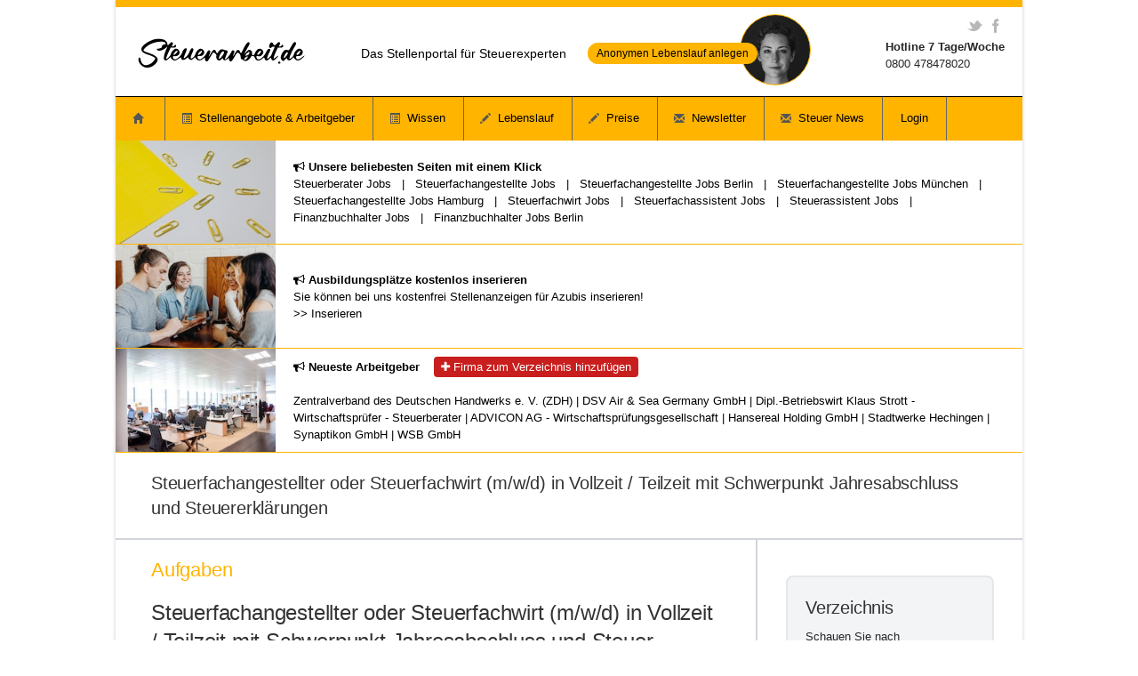

--- FILE ---
content_type: text/html; charset=UTF-8
request_url: https://www.steuerarbeit.de/a-UmcSFty8pbS.html
body_size: 12555
content:
<!DOCTYPE html>
<!--[if IE 8 ]><html class="ie ie8" lang="de"> <![endif]-->
<!--[if (gte IE 9)|!(IE)]><!--><html lang="de"> <!--<![endif]-->
<head>

	<!-- Basic Page Needs
	================================================== -->
	<meta name="google-site-verification" content="TwFF1PJWHtSRPKvm0N6eIG0LpK4A6FI8fx6ifFecp4E" />
	<meta name="facebook-domain-verification" content="l08ew5uo2th13zy5kjdjmivqn2nkx8" />

	<meta http-equiv="Content-Type" content="text/html; charset=utf-8" />
	<meta http-equiv="content-language" content="de" />

	<meta name="theme-color" content="#ffffff">
	<meta name="language" content="de" />
	<meta name="viewport" content="width=device-width, initial-scale=1" />
		<meta name="robots" content="index,follow" />
		<meta name="date" content="2026-01-21T07:00:00+02:00" />
	<meta name="revisit-after" content="1 day" />


		<!-- Canonical 
	================================================== -->
	<link rel="canonical" href="https://www.steuerarbeit.de/a-UmcSFty8pbS.html">
	

	<!-- Titel 
	================================================== -->
	<title>Steuerfachangestellter oder Steuerfachwirt (m/w/d) in Vollzeit / Teilzeit mit Schwerpunkt Jahresabschluss und Steuererklärungen gesucht bei MAY + JOHN Steuerberater - steuerarbeit.de</title>	    


	
	<link rel="icon" type="image/vnd.microsoft.icon" href="https://www.steuerarbeit.de/favicon.ico">

	<!-- CSS
	================================================== -->
	<!-- <link rel="preload" href="https://cdn.steuerarbeit.de/fonts/fontawesome-5153/webfonts/fa-brands-400.woff2" as="font" type="font/woff2" crossorigin> -->
	<!-- <link rel="preload" href="https://cdn.steuerarbeit.de/fonts/fontawesome-5153/webfonts/fa-solid-900.woff2" as="font" type="font/woff2" crossorigin> -->

	<link rel="preload" href="https://cdn.steuerarbeit.de/css/responsive.css" as="style">

	<link rel="stylesheet" href="https://cdn.steuerarbeit.de/alias/fontawesome/css/font-awesome.min.css">
	<link rel="stylesheet" href="https://cdn.steuerarbeit.de/css/steuerberatungjobs.css">
	<link rel="stylesheet" href="https://cdn.steuerarbeit.de/css/base.css">
	<link rel="stylesheet" href="https://cdn.steuerarbeit.de/css/icons.css">
	<link rel="stylesheet" href="https://cdn.steuerarbeit.de/css/style.css">
	<link rel="stylesheet" href="https://cdn.steuerarbeit.de/css/yellow.css" id="colors">
	<link rel="stylesheet" href="https://cdn.steuerarbeit.de/css/output.css" id="tailwind">






	<!-- Java Script
	================================================== -->
	<script src="https://cdn.steuerarbeit.de/alias/jquery/jquery.min.js"></script>
	<script src="https://cdn.steuerarbeit.de/alias/preline/preline.js"></script>
	<!-- <script src="https://cdn.steuerarbeit.de/scripts/jquery-migrate-3.3.2.min.js"></script> -->
	<!-- <script src="https://cdn.steuerarbeit.de/scripts/custom.js"></script> -->

	<!-- COOKIE CONSENT - START -->
	<link rel="stylesheet" type="text/css" href="https://cdn.steuerarbeit.de/alias/cookieconsent/cookieconsent.min.css" />


</head>
<body>

<div id="content"></div>

<!-- COOKIE CONSENT -->
<script src="https://cdn.steuerarbeit.de/alias/cookieconsent/cookieconsent.min.js"></script>
  <script>
   window.cookieconsent.initialise({
    container: document.getElementById("content"),
    palette:{
     popup: {background: "#fff"},
     button: {background: "#aa0000"},
    },
    revokable:true,
    onStatusChange: function(status) {
    //  console.log(this.hasConsented() ?
    //   'enable cookies' : 'disable cookies');
    },
    law: {
     regionalLaw: false,
    },
    location: true,
	content: {
		header: 'Cookies im Einsatz',
		message: 'Wir setzen Cookies ein für eine optimierte Nutzung.',
		dismiss: 'OK',
		allow: 'Allow cookies',
		deny: 'Ablehnen',
		link: 'Weitere Infos',
		href: 'https://www.steuerarbeit.de/impressum',
		close: '&#x274c;',
		policy: 'Datenschutz',
		target: '_blank',
	}
   });
  </script>
<!-- COOKIE CONSENT - STOP -->


<!-- Google tag (gtag.js) -->
<script async src="https://www.googletagmanager.com/gtag/js?id=G-C2EX3WJ2SQ"></script>
<script>
	window.dataLayer = window.dataLayer || [];
	function gtag(){dataLayer.push(arguments);}
	gtag('js', new Date());
	gtag('config', 'G-C2EX3WJ2SQ');
</script>

<!-- Google tag (gtag.js) -->
<script async src="https://www.googletagmanager.com/gtag/js?id=AW-1064724901">
</script>
<script>
  window.dataLayer = window.dataLayer || [];
  function gtag(){dataLayer.push(arguments);}
  gtag('js', new Date());
  gtag('config', 'AW-1064724901');
</script>

<!-- Google Tag Manager (noscript) -->
<noscript><iframe src="https://www.googletagmanager.com/ns.html?id=G-C2EX3WJ2SQ"
height="0" width="0" style="display:none;visibility:hidden"></iframe></noscript>
<!-- End Google Tag Manager (noscript) -->










<!-- MOBILE ONLY - TEASER -->
<div id="div-mobileTeaser" class="div-mobileTeaser hidden">
	<div class="div-tagline justify-center items-center flex bg-white h-[80px] w-screen pr-14 mt-4">
			<div class="relative">
				<span class="span-tagline text-black px-2.5 py-1 mt-1 text-xs relative z-20 bg-primary  inline-flex shadow-2xl rounded-xl"><a data-tf-popup="WERVBVMA" class="cursor-pointer no-underline">2 Min zum Traumjob</a></span>
				<span class="span-arbeitnehmer absolute -ml-4 -bottom-6 -right-[60px] w-20 h-20 rounded-full bg-[url('https://dev-cdn.steuerarbeit.de/images/www/arbeitnehmerin.png')] bg-no-repeat bg-center bg-cover border border-solid border-primary z-10"></span>
				<span class="absolute flex h-3 w-3 top-[6px] left-[2px] z-10">
					<span class="animate-ping absolute inline-flex h-5 w-5 rounded-full bg-primary opacity-50"></span>
				</span>
			</div>
	</div>
</div>
<!-- MOBILE ONLY - TEASER / STOP -->

<script>
window.onscroll = function() {myFunction()};

function myFunction() {
  if (document.documentElement.scrollTop > 50) {
    // document.getElementById("div-mobileTeaser").className = "div-mobileTeaser";
  } else {
    // document.getElementById("div-mobileTeaser").className = "div-mobileTeaser hidden";
  }
}
</script>






<!-- Wrapper / Start -->
<div id="wrapper">

<!-- Header
================================================== -->
<div class="h-2 bg-primary"></div>
 




<!-- 960 Container -->
<div class="bg-white/85 border-solid border-b border-b-black pl-5 pr-5 w-full sticky top-0 z-10 shadow-sm">

	<!-- Header -->
	<header class="header-1 w-full flex h-[100px]">

		<div class="flex justify-between items-center w-full">

			<!-- LOGO -->
			<div class="div-logo mt-1">
				<a href="/" aria-label="Startseite">
					<img class="w-[200px]" src="https://cdn.steuerarbeit.de/images/www/logo-transparent-schwarz.svg" alt="Logo Steuerarbeit.de" />
				</a>
			</div>
			
			<!-- TAGLINE -->
			<div class="div-tagline flex-1 ml-14 items-center flex">
					<div class="text-black mr-4 pt-1 float-left text-sm align-super h-6" >
						Das Stellenportal für Steuerexperten
					</div>
					<div class="ml-2 relative">
						<span class="span-tagline text-black px-2.5 py-1 mt-1 text-xs relative z-20 bg-primary  inline-flex shadow-2xl rounded-xl"><a data-tf-popup="WERVBVMA" class="cursor-pointer no-underline">Anonymen Lebenslauf anlegen</a></span>
						<span class="span-arbeitnehmer absolute -ml-4 -bottom-6 -right-[60px] w-20 h-20 rounded-full bg-[url('https://cdn.steuerarbeit.de/images/www/arbeitnehmerin.png')] bg-no-repeat bg-center bg-cover border border-solid border-primary z-10"></span>
						<span class="absolute flex h-3 w-3 top-[6px] left-[2px] z-10">
							<span class="animate-ping absolute inline-flex h-5 w-5 rounded-full bg-primary opacity-50"></span>
							<!-- <span class="relative inline-flex rounded-full h-3 w-3 bg-primary"></span> -->
						</span>
						<script src="//embed.typeform.com/next/embed.js"></script>
					</div>
			</div>

			<div class="div-socialcontact -mt-5 items-center">
				<ul class="flex float-right">
					<li class="twitter w-7 h-7 -indent-[9999px] opacity-50 hover:opacity-100  list-none"><a class="w-8 h-8 block pl-5" href="https://twitter.com/JobsSteuer">Twitter</a></li>
					<li class="facebook w-7 h-7 -indent-[9999px] opacity-50 hover:opacity-100 list-none"><a class="w-8 h-8 block pl-5" href="https://www.facebook.com/steuerarbeit">Facebook</a></li>
				</ul>
				<div class="clearfix"></div>
				<div class="">
					<span class="font-bold">Hotline 7 Tage/Woche</span>
					<span class="block">0800 478478020</span>
				</div>
			</div>

		</div>

		
	</header>
	<!-- Header / End -->

	<div class="clearfix"></div>

</div>
<!-- 960 Container / End --><!-- Navigation
================================================== -->

<style type="text/css">
<!--
.menu_hinweisNeu {
    position: absolute;
    top: -13px;
    right: 23px;
    background-color: yellow;
    color: black;
    font-weight: 900;
    width: 50px;
    text-align: center;
    box-shadow: -3px 3px 3px 0 rgba(0, 0, 0, 0.4);
}
.menu_hinweisNeu:after {
    content: "";
    position: absolute;
    width: 0;
    height: 0;
    margin-left: -18px;
    bottom: -10px;
    left: 37px;
    box-sizing: border-box;
    border: 5px solid black;
    border-color: transparent transparent yellow yellow;
    transform-origin: 0 0;
    transform: rotate(-45deg);
    box-shadow: -3px 3px 3px 0 rgba(0, 0, 0, 0.4);
}

.suche {
    overflow: hidden;
    background-color: #e9e9e9;
}
.suche label {
  float: left;
  display: block;
  color: black;
  text-align: center;
  padding: 14px 16px;
  text-decoration: none;
  font-size: 17px;
}
.suche .search-container {
  float: right;
}
.suche input[type=text] {
  padding: 6px;
  margin-top: 8px;
  font-size: 17px;
  border: none;
  display: initial;
}
.suche .search-container button {
  float: right !important;
  padding: 6px;
  margin-top: 8px;
  margin-right: 16px;
  background: #ddd;
  font-size: 17px;
  border: none;
  cursor: pointer;
}
.suche .search-container button:hover {
  background: #ccc;
}

.navigation-stellenanzeige-bewerben {
	background-color: skyblue;
	padding: 40px 0;
	text-align: center;
	font-size: large;
}
.navigation-stellenanzeige-bewerben span {
	color: crimson;
}
a.fill-div {
    display: block;
    height: 100%;
    width: 100%;
    text-decoration: none;
}


.div-aktuellenachrichten {
	text-align:left;
	background-color:#a2e0ff;
	padding: 10px 20px;
	}
.div-aktuellenachrichten span {
	font-weight:800;
	}
.div-aktuellenachrichten a {
	text-decoration:none;
	color:black;
	}
.div-aktuellenachrichten a:hover {
	text-decoration:none;
	color: inherit;
	}

.div-neueStellenanzeige {
	text-align: center;
	background-color: deepskyblue;
	padding: 5px;
}
	

-->
</style>

<nav id="navigation" class="style-2">

<div class="left-corner"></div>
<div class="right-corner"></div>

<ul class="menu" id="responsive">

	<li><a href="https://www.steuerarbeit.de/" id="current" aria-label="Startseite"><i class="halflings black home"></i></a></li>

	<li><a href="#" class="no-underline"><i class="halflings black list-alt"></i> Stellenangebote & Arbeitgeber</a>
		<!-- Menu / Start -->
		<ul class="cols5">
			<li class="col5">
				<span class="badge-pill-red" style="margin-top:10px;"><a href="https://forms.gle/RJLu1J9jMMVBHxWP7" target="_blank" rel="noopener"><i class="icon-plus"></i> Firma zum Verzeichnis hinzufügen</a></span>
				<br/>
				<h4>Stellenanzeigen & Arbeitgeber nach Profil</h4>
			</li>
			<li class="col1">
				<ol>
                    <li><a href="/j/steuerberater">Steuerberater<br/>Jobs</a></li>
				</ol>
			</li>
			<li class="col1">
				<ol>
					<li><a href="/j/steuerfachangestellte">Steuerfachangestellte<br/>Jobs</a></li>
				</ol>
			</li>
			<li class="col1">
				<ol>
					<li><a href="/j/steuerfachwirt">Steuerfachwirt<br/>Jobs</a></li>
				</ol>
			</li>
			<li class="col1">
				<ol>
					<li><a href="/j/steuerfachassistent">Steuerfachassistent<br/>Jobs</a></li>
				</ol>
			</li>
			<li class="col1">
				<ol>
					<li><a href="/j/steuerassistent">Steuerassistent<br/>Jobs</a></li>
				</ol>
			</li>
			<li class="col1">
				<ol>
					<li><a href="/j/finanzbuchhalter">Finanzbuchhalter<br/>Jobs</a></li>
				</ol>
			</li>

			<!-- /////////////////////// -->

			<li class="col5">
				<h4>Stellenanzeigen & Arbeitgeber nach Bundesländern</h4>
			</li>
			<li class="col1">
				<ol>
                                        <li><a href="https://www.steuerarbeit.de/bundesland/baden_wuerttemberg">Baden-Württemberg</a></li>
                                        <li><a href="https://www.steuerarbeit.de/bundesland/bayern">Bayern</a></li>
                                        <li><a href="https://www.steuerarbeit.de/bundesland/berlin">Berlin</a></li>
                                        <li><a href="https://www.steuerarbeit.de/bundesland/brandenburg">Brandenburg</a></li>
                    				</ol>
			</li>
			<li class="col1">
				<ol>
                                        <li><a href="https://www.steuerarbeit.de/bundesland/bremen">Bremen</a></li>
                                        <li><a href="https://www.steuerarbeit.de/bundesland/hamburg">Hamburg</a></li>
                                        <li><a href="https://www.steuerarbeit.de/bundesland/hessen">Hessen</a></li>
                                        <li><a href="https://www.steuerarbeit.de/bundesland/mecklenburg_vorpommern">Mecklenburg-Vorpommern</a></li>
                    				</ol>
			</li>
			<li class="col1">
				<ol>
                                        <li><a href="https://www.steuerarbeit.de/bundesland/niedersachsen">Niedersachsen</a></li>
                                        <li><a href="https://www.steuerarbeit.de/bundesland/nordrhein_westfalen">Nordrhein-Westfalen</a></li>
                                        <li><a href="https://www.steuerarbeit.de/bundesland/rheinland_pfalz">Rheinland-Pfalz</a></li>
                                        <li><a href="https://www.steuerarbeit.de/bundesland/saarland">Saarland</a></li>
                                    </ol>
			</li>
            <li class="col1">
				<ol>
                                        <li><a href="https://www.steuerarbeit.de/bundesland/sachsen">Sachsen</a></li>
                                        <li><a href="https://www.steuerarbeit.de/bundesland/sachsen_anhalt">Sachsen-Anhalt</a></li>
                                        <li><a href="https://www.steuerarbeit.de/bundesland/schleswig_holstein">Schleswig-Holstein</a></li>
                                        <li><a href="https://www.steuerarbeit.de/bundesland/thueringen">Thüringen</a></li>
                                    </ol>
			</li>





			<li class="col5">
				<h4>Stellenanzeigen & Arbeitgeber nach Städten</h4>
			</li>
			<li class="col1">
				<ol>
					<li><a href="/bundesland/nordrhein-westfalen/stadt/aachen">Aachen</a></li>
					<li><a href="/bundesland/bayern/stadt/augsburg">Augsburg</a></li>
					<li><a href="/bundesland/nordrhein-westfalen/stadt/bielefeld">Bielefeld</a></li>
					<li><a href="/bundesland/nordrhein-westfalen/stadt/bochum">Bochum</a></li>
					<li><a href="/bundesland/nordrhein-westfalen/stadt/bonn">Bonn</a></li>
					<li><a href="/bundesland/nordrhein-westfalen/stadt/dortmund">Dortmund</a></li>
				</ol>
			</li>
			<li class="col1">
				<ol>
					<li><a href="/bundesland/sachsen/stadt/dresden">Dresden</a></li>
					<li><a href="/bundesland/nordrhein-westfalen/stadt/duisburg">Duisburg</a></li>
					<li><a href="/bundesland/nordrhein-westfalen/stadt/duesseldorf">Düsseldorf</a></li>
					<li><a href="/bundesland/nordrhein-westfalen/stadt/essen">Essen</a></li>
					<li><a href="/bundesland/hessen/stadt/frankfurt-am-main">Frankfurt am Main</a></li>
					<li><a href="/bundesland/nordrhein-westfalen/stadt/gelsenkirchen">Gelsenkirchen</a></li>
				</ol>
			</li>
            <li class="col1">
				<ol>
					<li><a href="/bundesland/niedersachsen/stadt/hannover">Hannover</a></li>
					<li><a href="/bundesland/baden-wuerttemberg/stadt/karlsruhe">Karlsruhe</a></li>
					<li><a href="/bundesland/nordrhein-westfalen/stadt/koeln">Köln</a></li>
					<li><a href="/bundesland/sachsen/stadt/leipzig">Leipzig</a></li>
					<li><a href="/bundesland/baden-wuerttemberg/stadt/mannheim">Mannheim</a></li>
					<li><a href="/bundesland/nordrhein-westfalen/stadt/moenchengladbach">Mönchengladbach</a></li>
				</ol>
			</li>
            <li class="col1">
				<ol>
					<li><a href="/bundesland/nordrhein-westfalen/stadt/muenster">Münster</a></li>
					<li><a href="/bundesland/bayern/stadt/muenchen">München</a></li>
					<li><a href="/bundesland/bayern/stadt/nuernberg">Nürnberg</a></li>
					<li><a href="/bundesland/baden-wuerttemberg/stadt/stuttgart">Stuttgart</a></li>
					<li><a href="/bundesland/hessen/stadt/wiesbaden">Wiesbaden</a></li>
					<li><a href="/bundesland/nordrhein-westfalen/stadt/wuppertal">Wuppertal</a></li>
				</ol>
			</li>
            
		</ul>
		<!-- Menu / End -->
	</li>




	<!-- WISSEN -->
    <style>
    .col4.wissen-li ol li {
        display: inline flow-root list-item;
        list-style: disc !important;
        background-color: white;
        margin: 1px;
        width: fit-content;
    }
	.li-row2 {
		grid-template-columns: repeat(3, 1fr);
		grid-auto-rows: 60px;
	}
	.li-row2 div {
		/* display: block !important;
		visibility: initial !important;
		background-color: #ffb400;
		margin: 2px;
		padding: 5px; */
	}
	.li-row2 div a {
		color: #000 !important;
		font-size: 12px;
		line-height: 18px;
		padding: 0 !important;
		/* border-top: 1px solid #e6e6e6; */
	}

    </style>
    <li>
        <!--<span class="menu_hinweisNeu">NEU</span>-->
        <a href="#" class="no-underline"><i class="halflings black list-alt"></i> Wissen</a>
        <!-- Menu / Start -->
        <ul class="cols5">
            <li class="mt-5">
				<h4 style="font-size:15px;">Nachschlagewerk</h4>
            </li>
			<li class="li-row2 grid grid-cols-3 gap-0.5">
								<div class="inline-block items-center m-1 p-2 bg-primary/50 visible align-middle">
					<a href="/d/wissen-ausbildung_zum_steuerfachangestellten">Ausbildung zum Steuerfachangestellten</a>
				</div>
								<div class="inline-block items-center m-1 p-2 bg-primary/50 visible align-middle">
					<a href="/d/wissen-ausbildung_zum_steuerfachassistenten">Ausbildung zum Steuerfachassistenten</a>
				</div>
								<div class="inline-block items-center m-1 p-2 bg-primary/50 visible align-middle">
					<a href="/d/wissen-gehalt_steuerfachangestellten">Gehälter von Steuerfachangestellten</a>
				</div>
								<div class="inline-block items-center m-1 p-2 bg-primary/50 visible align-middle">
					<a href="/d/wissen-hat_der_beruf_finanzbuchhalter_zukunft">Hat der Beruf Finanzbuchhalter Zukunft?</a>
				</div>
								<div class="inline-block items-center m-1 p-2 bg-primary/50 visible align-middle">
					<a href="/d/wissen-sind_finanzbuchhalter_gefragt">Sind Finanzbuchhalter gefragt?</a>
				</div>
								<div class="inline-block items-center m-1 p-2 bg-primary/50 visible align-middle">
					<a href="/d/wissen-steuerfachassistent_vs_steuerassistent">Unterschied zwischen Steuerfachassistent und Steuerassistent</a>
				</div>
								<div class="inline-block items-center m-1 p-2 bg-primary/50 visible align-middle">
					<a href="/d/wissen-was_macht_ein_steuerfachangestellter">Was macht ein Steuerfachangestellter?</a>
				</div>
								<div class="inline-block items-center m-1 p-2 bg-primary/50 visible align-middle">
					<a href="/d/wissen-was_macht_ein_steuerfachassistent">Was macht ein Steuerfachassistent?</a>
				</div>
								<div class="inline-block items-center m-1 p-2 bg-primary/50 visible align-middle">
					<a href="/d/wissen-was_verdient_ein_finanzbuchhalter_in_berlin">Was verdient ein Finanzbuchhalter in Berlin?</a>
				</div>
								<div class="inline-block items-center m-1 p-2 bg-primary/50 visible align-middle">
					<a href="/d/wissen-wo_kann_man_als_finanzbuchhalter_arbeiten">Wo kann man als Finanzbuchhalter arbeiten?</a>
				</div>
							</li>
            
        </ul> <!-- Menu / End -->
    </li> <!-- WISSEN / END -->


    <li><a href="/lebenslauf" class="no-underline"><i class="halflings black pencil"></i> Lebenslauf</a></li>
    <li><a href="/preise" class="no-underline"><i class="halflings black pencil"></i> Preise</a></li>
    <li><a href="/newsletter" class="no-underline"><i class="halflings black envelope"></i> Newsletter</a></li>
	<li><a href="/nachrichten" class="no-underline"><i class="halflings black envelope"></i> Steuer News</a></li>
	<li>
		<a href=''>Login</a>			</li>
    
</ul>
</nav>
<div class="clearfix"></div> <!-- HAUPTMENU - STOP -->














<!-- 960 Container -->
<div class="">

	<!-- Header -->
	<header id="">

		<!-- TEASER - START -->
                

			

			<!-- LINKS -->
			<div class="sixteen columns" style="border-bottom: #ffb400 1px solid;">
				<div style="display:flex; align-items: center; text-align:left; padding:0; color:black;">
					<div style="float:left; height:116px; width:220px; background-image: url('https://cdn.steuerarbeit.de/images/www/heftklammern.jpg'); background-repeat: round;"></a></div>
					<div class="float-left py-2 px-5 w-full hover:[&>a]:bg-primary">
						<i class="icon-bullhorn" style=""></i> <span class="font-bold">Unsere beliebesten Seiten mit einem Klick</span>
						<br/>
						<a href="/j/steuerberater">Steuerberater Jobs</a>
						&nbsp;&nbsp;|&nbsp;&nbsp;
						<a href="/j/steuerfachangestellte">Steuerfachangestellte Jobs</a>
						&nbsp;&nbsp;|&nbsp;&nbsp;
						<a href="/j/steuerfachangestellte/in-berlin">Steuerfachangestellte Jobs Berlin</a>
						&nbsp;&nbsp;|&nbsp;&nbsp;
						<a href="/j/steuerfachangestellte/in-muenchen">Steuerfachangestellte Jobs München</a>
						&nbsp;&nbsp;|&nbsp;&nbsp;
						<a href="/j/steuerfachangestellte/in-hamburg">Steuerfachangestellte Jobs Hamburg</a>
						&nbsp;&nbsp;|&nbsp;&nbsp;
						<a href="/j/steuerfachwirt">Steuerfachwirt Jobs</a>
						&nbsp;&nbsp;|&nbsp;&nbsp;
						<a href="/j/steuerfachassistent">Steuerfachassistent Jobs</a>
						&nbsp;&nbsp;|&nbsp;&nbsp;
						<a href="/j/steuerassistent">Steuerassistent Jobs</a>
						&nbsp;&nbsp;|&nbsp;&nbsp;
						<a href="/j/finanzbuchhalter">Finanzbuchhalter Jobs</a>
						&nbsp;&nbsp;|&nbsp;&nbsp;
						<a href="/j/finanzbuchhalter/in-berlin">Finanzbuchhalter Jobs Berlin</a>
					</div>
				</div>
				<div class="clearfix"></div>
			</div> <!-- STOP - LINKS -->
			


			<!-- AZUBI STELLENANGEBOTE -->
			<div class="sixteen columns" style="border-bottom: #ffb400 1px solid;">
					<div style="display:flex; align-items: center; text-align:left; padding:0; color:black;">
						<div style="float:left; height:116px; width:220px; background-image: url('https://cdn.steuerarbeit.de/images/www/azubi_220x147.jpg'); background-repeat: round;"></a></div>
						<div class="float-left py-2 px-5 w-full hover:[&>a]:bg-primary">
							<div class="justify-between items-center text-black">
								<i class="icon-bullhorn" style=""></i>
								<span style="font-weight:bold;">Ausbildungsplätze kostenlos inserieren</span>
							</div>
							Sie können bei uns kostenfrei Stellenanzeigen für Azubis inserieren!
							<br/>
							>> <a href="/preise">Inserieren</a>
						</div>
					</div>
					<div class="clearfix"></div>
			</div> <!-- STOP - AZUBI STELLENANGEBOTE -->
			


			<!-- NEUE UNTERNEHMEN -->
			<div class="border-b border-solid border-primary">
					<div style="display:flex; align-items: center; text-align:left; padding:0; color:black;">
						<div style="float:left; height:116px; width:220px; background-image: url('https://cdn.steuerarbeit.de/images/www/navigation-1_220-147.jpg'); background-repeat: round;"></a></div>
						<div class="float-left py-2 px-5 w-full hover:[&>a]:bg-primary">
							<div class="items-center">
								<i class="icon-bullhorn" style=""></i>
								<span style="font-weight:bold;">Neueste Arbeitgeber</span>
								&nbsp;&nbsp;
								<span class="rounded bg-red-700 hover:bg-red-300 py-1 px-2 mt-2.5">
									<a class="text-white hover:text-black no-underline" href="https://forms.gle/RJLu1J9jMMVBHxWP7" target="_blank" rel="noopener">
										<i class="icon-plus"></i>
										Firma zum Verzeichnis hinzufügen
									</a>
								</span>
							</div>
							<br/>
							<a href='/f-caX4d73mhby-zentralverband_des_deutschen_handwerks_e_v_zdh_.html'>Zentralverband des Deutschen Handwerks e. V. (ZDH)</a> | <a href='/f-ARlTTm7b3UY-dsv_air_sea_germany_gmbh.html'>DSV Air & Sea Germany GmbH</a> | <a href='/f-cGECFb8STS2-dipl_betriebswirt_klaus_strott_wirtschaftspruefer_steuerberater.html'>Dipl.-Betriebswirt Klaus Strott - Wirtschaftsprüfer - Steuerberater</a> | <a href='/f-AsTVZLxHruP-advicon_ag_wirtschaftspruefungsgesellschaft.html'>ADVICON AG - Wirtschaftsprüfungsgesellschaft</a> | <a href='/f-gIcyKTU4lR7-hansereal_holding_gmbh.html'>Hansereal Holding GmbH</a> | <a href='/f-MlT45pIjyAU-stadtwerke_hechingen.html'>Stadtwerke Hechingen</a> | <a href='/f-1q141d6Oj7-synaptikon_gmbh.html'>Synaptikon GmbH</a> | <a href='/f-Wluvhp4pZs-wsb_gmbh.html'>WSB GmbH</a>						</div>
					</div>
					<div class="clearfix"></div>
			</div> <!-- STOP - NEUE UNTERNEHMEN -->
			

			

         <!-- TEASER / STOP -->


        
	</header> <!-- Header / End -->

	<div class="clearfix"></div>
</div>
<!-- 960 Container / End --><style>
.ul-1 {
    list-style: square outside;
    margin-left: 12px;
    line-height: 25px;
}
.li-1 {
	list-style-type: disc;;
    line-height: 25px;
}
.p-1 {
    line-height: 25px;
}
.hr-1 {
    width: 160px;
    height: 2px;
    margin: 40px auto;
    background-color: #ffb400;
    border: 0;
    border-radius: 25px;
}
.h3-1 {
    color: #ffb400;
    font-size: 1.4rem !important;
    font-weight: normal;
    margin-bottom: 10px;
}
.h3-1:nth-child(n+2) {
    /* margin-top: 70px; */
}
.page-content > h1, .page-content > h2, .page-content > h3 {
	font-size: 13px;
}
.page-content div > h1, .page-content div > h2, .page-content div > h3 {
	font-size: 13px;
}
</style>







<!-- MAIN -->
<div class="">

    <!-- TITEL -->
    <div class="py-5 px-10 border-solid border-b-2 border-gray-300">
        <h2 class="">Steuerfachangestellter oder Steuerfachwirt (m/w/d) in Vollzeit / Teilzeit mit Schwerpunkt Jahresabschluss und Steuererklärungen</h2>
    </div>

    <!-- DIV-COLS2 -->
    <div class="div-cols2 flex border-solid border-b-2 border-primary">

        

        <!-- COL 1 -->
        <div class="flex-1 w-[640px]">

            <div class="div-col1 flex">

                
                
                <script type="application/ld+json">
                {
                    "@context" : "https://schema.org/",
                    "@type" : "JobPosting",
                    "title" : "Steuerfachangestellter oder Steuerfachwirt (m/w/d) in Vollzeit / Teilzeit mit Schwerpunkt Jahresabschluss und Steuererklärungen",
                    "description" : "
                        <p>Aufgaben:<br/><h1> Steuerfachangestellter oder Steuerfachwirt (m/w/d) in Vollzeit / Teilzeit mit Schwerpunkt Jahresabschluss und Steuer­erklärungen</h1><h3> Wir sind</h3><ul> <li>  Eine inhabergeführte Steuerberatungskanzlei mit Mandanten verschiedener Rechtsformen und interessanten Branchen </li> <li>  Ein tolles Team mit rund 13 Mitarbeitern vom Auszubildenden bis zum erfahrenen Mitarbeiter 60+ </li> <li>  DATEV-Digitale Kanzlei 2022 </li> <li>  Seit November 2022 in großen, modernen, klimatisierten Büroräumen mitten im Zentrum von Heilbronn </li></ul><h3> Wir suchen</h3><ul> <li>  Verstärkung für unser Team im Bereich Jahresabschluss und Steuern </li> <li>  Motivierte, teamfähige Menschen mit Herz und Verstand </li> <li>  Steuerfachangestellte (m/w/d), Steuerfachwirte (m/w/d) oder Bilanzbuchhalter (m/w/d) mit praktischen Kenntnissen und Berufserfahrung im Bereich Jahresabschlussbearbeitung und Steuererklärungen </li> <li>  DATEV-Erfahrung (u.a. Unternehmen online, DATEV-Meine Steuern) </li></ul><h3> Wir bieten</h3><ul> <li>  Eigenverantwortliche Betreuung von Mandaten als direkter Ansprechpartner (m/w/d) mit dem Rückhalt eines motivierten, erfahrenen Teams </li> <li>  Einen hellen, modernen Arbeitsplatz in klimatisierten Räumen, hochwertige technische Ausstattung </li> <li>  Flexible Arbeitszeitgestaltung mit Homeoffice-Möglichkeit </li> <li>  Leistungsgerechte Vergütung, freie Getränke </li> <li>  Flache Hierarchien, wertschätzende Chefs </li> <li>  Gezielte und bezahlte Weiterbildung zur Förderung Ihrer persönlichen Karriere </li> <li>  Gemeinsame Kanzleiaktivitäten (Betriebsausflug, Weihnachtsfeier, Firmenlauf, Skiausfahrt ...) </li> <li>  Haltestelle ÖPNV (Stadtbahn und Bus) direkt vor der Tür, Tiefgaragenplätze im Gebäude </li></ul><p> Lust auf was Neues? Wir auch! Wir freuen uns auf Ihre Bewerbung per E-Mail an: <br/> steffi.john@may-john.de.</p><p> Postanschrift: <br/> MAY + JOHN Steuerberater <br/> Frau Steffi John, Steuerberaterin <br/> Moltkestraße 12 <br/> 74072 Heilbronn <br/> www.may-john.de <br/></p></p>
                        <p>Anforderungen:<br/></p>
                        <p>Sonstiges:<br/></p>
                        ",
                    "identifier": {
                        "@type": "PropertyValue",
                        "name": "MAY + JOHN Steuerberater",
                        "value": "4mph2LEq1Ba"
                    },
                    "datePosted" : "2022-12-24",
                    "validThrough" : "2023-03-24T00:00",
                    "employmentType" : "FULL_TIME",
                    "hiringOrganization" : {
                        "@type" : "Organization",
                        "name" : "MAY + JOHN Steuerberater",
                        "sameAs" : "www.may-john.de",
                        "logo" : "https://cdn.steuerarbeit.de/images/userdata/logos/stellenanzeigen-67753.gif"
                    },
                    "jobLocation": {
                        "@type": "Place",
                        "address": {
                            "@type": "PostalAddress",
                            "streetAddress": "Moltkestr. 12",
                            "addressLocality": "Heilbronn",
                            "postalCode": "74072",
                            "addressRegion": "Baden-Württemberg",
                            "addressCountry": "DE"
                        }
                    },
                    "baseSalary": {
                        "@type": "MonetaryAmount",
                        "currency": "EUR",
                        "value": {
                        "@type": "QuantitativeValue",
                        "value": 0,
                        "unitText": "YEAR"
                        }
                    }
                }
                </script>
                
                 
            </div>
        
            

            <!-- DIV-MAINCONTENT -->
            <div class="div-maincontent">
                
                <div class="px-10 mt-5">
                    
                    <!-- AUFGABEN -->
                                            <h3 class="h3-1">Aufgaben</h3>
                                        <p class="p-1">
                        <h1> Steuerfachangestellter oder Steuerfachwirt (m/w/d) in Vollzeit / Teilzeit mit Schwerpunkt Jahresabschluss und Steuer­erklärungen</h1><h3> Wir sind</h3><ul> <li>  Eine inhabergeführte Steuerberatungskanzlei mit Mandanten verschiedener Rechtsformen und interessanten Branchen </li> <li>  Ein tolles Team mit rund 13 Mitarbeitern vom Auszubildenden bis zum erfahrenen Mitarbeiter 60+ </li> <li>  DATEV-Digitale Kanzlei 2022 </li> <li>  Seit November 2022 in großen, modernen, klimatisierten Büroräumen mitten im Zentrum von Heilbronn </li></ul><h3> Wir suchen</h3><ul> <li>  Verstärkung für unser Team im Bereich Jahresabschluss und Steuern </li> <li>  Motivierte, teamfähige Menschen mit Herz und Verstand </li> <li>  Steuerfachangestellte (m/w/d), Steuerfachwirte (m/w/d) oder Bilanzbuchhalter (m/w/d) mit praktischen Kenntnissen und Berufserfahrung im Bereich Jahresabschlussbearbeitung und Steuererklärungen </li> <li>  DATEV-Erfahrung (u.a. Unternehmen online, DATEV-Meine Steuern) </li></ul><h3> Wir bieten</h3><ul> <li>  Eigenverantwortliche Betreuung von Mandaten als direkter Ansprechpartner (m/w/d) mit dem Rückhalt eines motivierten, erfahrenen Teams </li> <li>  Einen hellen, modernen Arbeitsplatz in klimatisierten Räumen, hochwertige technische Ausstattung </li> <li>  Flexible Arbeitszeitgestaltung mit Homeoffice-Möglichkeit </li> <li>  Leistungsgerechte Vergütung, freie Getränke </li> <li>  Flache Hierarchien, wertschätzende Chefs </li> <li>  Gezielte und bezahlte Weiterbildung zur Förderung Ihrer persönlichen Karriere </li> <li>  Gemeinsame Kanzleiaktivitäten (Betriebsausflug, Weihnachtsfeier, Firmenlauf, Skiausfahrt ...) </li> <li>  Haltestelle ÖPNV (Stadtbahn und Bus) direkt vor der Tür, Tiefgaragenplätze im Gebäude </li></ul><p> Lust auf was Neues? Wir auch! Wir freuen uns auf Ihre Bewerbung per E-Mail an: <br/> steffi.john@may-john.de.</p><p> Postanschrift: <br/> MAY + JOHN Steuerberater <br/> Frau Steffi John, Steuerberaterin <br/> Moltkestraße 12 <br/> 74072 Heilbronn <br/> www.may-john.de <br/></p>                                            </p>
                    
                                        
                                        
                                        
                    <!-- ONLINE BEWERBUNG -->
                    
                                                    <p>
                                <!-- <a href="https://www.stellenanzeigen.de/job/4894764/?utm_source=steuerberatungsjobs_de&utm_medium=paid-partner&utm_campaign=A&campaign=steuerberatungsjobs" target="_blank">Link zur Online-Bewerbung bei MAY + JOHN Steuerberater</a>
                                <br/><br/> -->
                                <a class="button color" style="background-color:crimson;" href="https://www.stellenanzeigen.de/job/4894764/?utm_source=steuerberatungsjobs_de&utm_medium=paid-partner&utm_campaign=A&campaign=steuerberatungsjobs" target="_blank">zur Online-Bewerbung & weiteren Details</a>
                            </p>
                                                                <!-- ONLINE BEWERBUNG - STOP -->


                    <!-- ZUM FIRMENPROFIL -->
                                        <div style="margin:70px 0 70px 0;">
                        <a class="button color" style="color:black;" href="https://www.steuerarbeit.de/f-4mph2LEq1Ba-may_john_steuerberater.html">Zum Unternehmensprofil von MAY + JOHN Steuerberater</a>
                    </div>
                                        <!-- ZUM FIRMENPROFIL - STOP -->
                </div>
                
                

                <!-- KONTAKT -->
                <div class="div-kontakt  border-t border-solid border-gray-300">
                    <div class="p-5 pl-10 flex">
                        <div class="flex-1">
                                                        
                                                                <span class="div-logo mb-5">
                                    <img class="max-w-[230px]" src="https://cdn.steuerarbeit.de/images/userdata/logos/stellenanzeigen-67753.gif" alt="Logo MAY + JOHN Steuerberater" />
                                </span>
                                
                                <p>
                                    <span class="block font-bold">MAY + JOHN Steuerberater</span>
                                    Moltkestr. 12<br />
                                    74072 Heilbronn<br/>
                                    <br />
                                                                        <a href="http://www.may-john.de?utm_source=steuerarbeit.de" target="_blank">www.may-john.de</a>                                                                    </p>
                                                                
                                                        </div>

                                                <div class="pl-5 mr-5 h-min inline-block border border-solid border-gray-200 border-b-primary border-b-4 rounded-lg p-5 shadow-xl">
                                                            <h4 class="text-primary">Kontakt</h4>
                                <p>
                                    <span class="span-name font-bold block">  Zentrale</span>

                                                                        Telefon: +49 7131 724 09-0<br />
                                                                        
                                                                                                                                                </p>
                                                        
                            <!-- CHIFFRE -->
                                                    </div>
                                                <!-- KONTAKT - STOP -->
                    </div>
                </div>

                <!-- AEHNLICHE STELLENANGEBOTE -->
                <div class="div-aehnliche border-b border-t border-solid border-gray-300">
                    <div class="p-5 flex">
                        <div class="mr-5">
                            <i class="icon-question-sign" style="font-size:30px;"></i>
                        </div>
                        <div class="">
                            <h4>Ähnliche Stellenangebote erhalten</h4>
                            <p>Wir schicken Ihnen regelmäßig per Email passenden Stellenanzeigen zu, die Ihrem Wunsch nach dem Einsatzort und Unternehmen entsprechen.
                            <br/><br/>
                            <a href="/newsletter">> Newsletter anmelden</a></p>
                        </div>
                    </div>
                </div>


                    <!-- CHIFFRE LEBENSLAUF / START -->
                    <div class="py-5 px-10 text-black" style="background: linear-gradient(360deg, #fff, #ffb400);">
                        <h3 class="mb-2">Anonymer Lebenslauf für Steuerfachpersonal</h3>
                        <div class="mb-2">
                            Wir bieten Ihnen an, dass wir für Sie anonym bei <strong>MAY + JOHN Steuerberater</strong> nach offenen Stellen fragen und auf Ihren <strong>anonymen</strong> Lebenslauf verweisen. Das Unternehmen würde sich bei Ihnen bewerben und auf Ihre Fragen eingehen. Dazu müssen Sie nur einen anonymen Lebenslauf hinterlegen und den Rest machen wir für Sie. Für Steuerfachpersonal ist dieser Service kostenfrei
                        </div>
                        <a href="/lebenslauf">> zum anonymen Lebenslauf</a>
                    </div>
                    <!-- CHIFFRE LEBENSLAUF / END -->
                    
                    
                    <!-- ANZEIGENBILD -->
                                        <!-- ANZEIGENBILD - STOP -->



                    <div class="div-ueberFirma px-10 my-5">
                                            </div>
                

            </div>
            <!-- DIV-MAINCONTENT / STOP -->

        </div>
        <!-- COL 1 / STOP -->





        <!-- COL 2 -->
        <div class="px-8 py-5 w-[300px] border-solid border-l-2 border-gray-300">
        
            <div class="mt-5 border-solid border-gray-200 border-2 bg-gray-100 p-5 rounded-lg">
                <h2 class="mb-2">Verzeichnis</h2>
                <p class="mb-2">Schauen Sie nach Stellenangebote und Firmen in anderen Orten.</p>
                <a class="text-black p-2 bg-primary no-underline inline-block mt-4 rounded" href="/stellenfinden" >Verzeichnis</a>
            </div>

            <div class="mt-10 border-solid border-gray-200 border-2 bg-gray-100 p-5 rounded-lg">
                <h2 class="mb-2">Newsletter</h2>
                <p class="mb-2">Lassen Sie sich per Email über aktuellen Neuigkeiten informieren (Nachrichten, Forendiskussionen, Stellenanzeigen).</p>
                <a class="text-black p-2 bg-primary no-underline inline-block mt-4 rounded" href="https://www.steuerarbeit.de/newsletter" class="button medium color">Anmelden</a>
            </div>

            <div class="mt-10 border-solid border-gray-200 border-2 bg-gray-100 p-5 rounded-lg">
                <h2 class="mb-2">Chiffre-Lebenslauf</h2>
                <p class="mb-2">Legen Sie sich einen kostenfreien anonymisierten Lebenslauf an und lassen die Unternehmen sich bei Ihnen bewerben.</p>
                <a class="text-black p-2 bg-primary no-underline inline-block mt-4 rounded" href="/lebenslauf" class="button medium color">Chiffre-Lebenslauf</a>
            </div>


                        
            <!-- Tags -->
            <style>
            .curvyunderline:after {
                content: "";
                position: absolute;
                bottom: -10px;
                left: 1px;
                height: 11px;
                width: 70%;
                border: solid 2px #ffb400;
                border-color: #ffb400 transparent transparent transparent;
                border-radius: 50%;
            }
            .curvyunderline {
                position: relative;
            }
            </style>
			<div class="div-eigenschaft my-5">
				<h4 class="h4-eigenschaft font-bold mb-3 curvyunderline">Eigenschaften der Stellenanzeige</h4>
				<ul class="[&>li]:p-0 [&>li]:list-disc list-item list-outside">
					                                                <li>24.12.2022</li>                                    </ul>
			</div>
            
			<!-- WEITERFUEHRENDE LINKS -->
            <div class="div-weiterfuehrendelinks">
                <h4 class="font-bold curvyunderline mb-3">Weiterführende Links</h4>
                                <ul class="ul-weiterfuehrendelinks [&>li]:list-disc list-outside">
				                <li class=""><a href="/bundesland/baden_wuerttemberg">Weitere Steuer Stellenangebote im Bundesland Baden-Württemberg ansehen</a></h4>
                
                				                        <li>
                    <a href='/j/steuerfachangestellte/in-heilbronn'>
                    Steuerfachangestellte Jobs in Heilbronn</a>
                    </li>
                                        <li>
                    <a href='/j/steuerberater/in-heilbronn'>
                    Steuerberater Jobs in Heilbronn</a>
                    </li>
                                        <li>
                    <a href='/j/steuerfachwirt/in-heilbronn'>
                    Steuerfachwirt Jobs in Heilbronn</a>
                    </li>
                                        <li>
                    <a href='/j/steuerassistent/in-heilbronn'>
                    Steuerassistent Jobs in Heilbronn</a>
                    </li>
                                        <li>
                    <a href='/j/steuerfachassistent/in-heilbronn'>
                    Steuerfachassistent Jobs in Heilbronn</a>
                    </li>
                                        <li>
                    <a href='/j/finanzbuchhalter/in-heilbronn'>
                    Finanzbuchhalter Jobs in Heilbronn</a>
                    </li>
                                                    </ul>
            </div>
			<!-- WEITERFUEHRENDE LINKS / END -->
            
                        <!-- WEITERE STELLENANGEBOTE -->
            <div class="div-weiterestellen mt-5">
                <h4 class="font-bold leading-4 mb-3 curvyunderline">Stellenangebote von MAY + JOHN Steuerberater</h4>
                <ul class="[&>li]:list-disc list-outside">
                    												<li><a href="a-UmcSFty8pbS.html">Steuerfachangestellter oder Steuerfachwirt (m/w/d) in Vollzeit / Teilzeit mit Schwerpunkt Jahresabschluss und Steuererklärungen</a></li>
						                                    </ul>
            </div> <!-- WEITERE STELLENANGEBOTE / END -->
                        
        </div>
        <!-- COL 2 / STOP -->

    </div>
    <!-- DIV-COLS2 / STOP -->





    

</div>
<!-- MAIN / STOP -->





































</div>
<!-- Wrapper / End -->


<!-- Footer
================================================== -->

<!-- Footer / Start -->
<footer id="footer">
	<!-- 960 Container -->
	<div class="container flex" style="position: relative; width: 960px; margin: 0 auto; padding: 0;">

		<!-- About -->
		<div class="w-6/12">
			<span class="font-bold text-primary text-xl">Steuerarbeit.de</span>
			<p>Der bekannte Stellenmarkt für Steuerexperten</p>
			<p class="mt-5">Server: PROD-1</p>
			<p class="_mt-5">Version: MASTER</p>
		</div>

		<!-- Contact Details -->
		<div class="">
			<h4>Kontakt</h4>
			<ul class="contact-details-alt">
				<li><i class="halflings white user"></i> <p><strong>Hotline:</strong> 0800 478478020</p></li>
				<li><i class="halflings white envelope"></i> <p><strong>Email:</strong> info@steuerarbeit.de</p></li>
			</ul>
		</div>

	</div>
	<!-- 960 Container / End -->

</footer>
<!-- Footer / End -->


<!-- Footer Bottom / Start  -->
<footer id="footer-bottom">

	<!-- 960 Container -->
	<div class="container" style="position: relative; width: 960px; margin: 0 auto; padding: 0;">

		<!-- Copyrights -->
		<div class="ten columns">
			<div class="copyright">
				© Copyright &nbsp;&nbsp; 
				| &nbsp;&nbsp; 21.01.2026 00:27 &nbsp;&nbsp; 
				| &nbsp;&nbsp; <a href="https://www.steuerarbeit.de/">steuerarbeit.de</a><br/>
                <small>Kategorien und Berufsbezeichnungen schließen, unabhängig von ihrer konkreten Benennung, weibliche, männliche als auch diverse Personen ein.</small>
			</div>
		</div>

		<!-- Menu -->
		<div class="six columns">
			<nav id="sub-menu">
				<ul>
					<li><a href="/stellenfinden" class="text-white">Stellen durchsuchen</a></li>
					<li><a href="/impressum" class="text-white">Impressum & Datenschutzhinweis</a></li>
				</ul>
			</nav>
		</div>

	</div>
	<!-- 960 Container / End -->

</footer>
<!-- Footer Bottom / End -->




</body>
</html>

--- FILE ---
content_type: text/css
request_url: https://cdn.steuerarbeit.de/css/output.css
body_size: 11375
content:
/*
! tailwindcss v3.4.3 | MIT License | https://tailwindcss.com
*/

/*
1. Prevent padding and border from affecting element width. (https://github.com/mozdevs/cssremedy/issues/4)
2. Allow adding a border to an element by just adding a border-width. (https://github.com/tailwindcss/tailwindcss/pull/116)
*/

*,
::before,
::after {
  box-sizing: border-box;
  /* 1 */
  border-width: 0;
  /* 2 */
  border-style: solid;
  /* 2 */
  border-color: #E5E7EB;
  /* 2 */
}

::before,
::after {
  --tw-content: '';
}

/*
1. Use a consistent sensible line-height in all browsers.
2. Prevent adjustments of font size after orientation changes in iOS.
3. Use a more readable tab size.
4. Use the user's configured `sans` font-family by default.
5. Use the user's configured `sans` font-feature-settings by default.
6. Use the user's configured `sans` font-variation-settings by default.
7. Disable tap highlights on iOS
*/

html,
:host {
  line-height: 1.5;
  /* 1 */
  -webkit-text-size-adjust: 100%;
  /* 2 */
  -moz-tab-size: 4;
  /* 3 */
  -o-tab-size: 4;
     tab-size: 4;
  /* 3 */
  font-family: ui-sans-serif, system-ui, sans-serif, "Apple Color Emoji", "Segoe UI Emoji", "Segoe UI Symbol", "Noto Color Emoji";
  /* 4 */
  font-feature-settings: normal;
  /* 5 */
  font-variation-settings: normal;
  /* 6 */
  -webkit-tap-highlight-color: transparent;
  /* 7 */
}

/*
1. Remove the margin in all browsers.
2. Inherit line-height from `html` so users can set them as a class directly on the `html` element.
*/

body {
  margin: 0;
  /* 1 */
  line-height: inherit;
  /* 2 */
}

/*
1. Add the correct height in Firefox.
2. Correct the inheritance of border color in Firefox. (https://bugzilla.mozilla.org/show_bug.cgi?id=190655)
3. Ensure horizontal rules are visible by default.
*/

hr {
  height: 0;
  /* 1 */
  color: inherit;
  /* 2 */
  border-top-width: 1px;
  /* 3 */
}

/*
Add the correct text decoration in Chrome, Edge, and Safari.
*/

abbr:where([title]) {
  -webkit-text-decoration: underline dotted;
          text-decoration: underline dotted;
}

/*
Remove the default font size and weight for headings.
*/

h1,
h2,
h3,
h4,
h5,
h6 {
  font-size: inherit;
  font-weight: inherit;
}

/*
Reset links to optimize for opt-in styling instead of opt-out.
*/

a {
  color: inherit;
  text-decoration: inherit;
}

/*
Add the correct font weight in Edge and Safari.
*/

b,
strong {
  font-weight: bolder;
}

/*
1. Use the user's configured `mono` font-family by default.
2. Use the user's configured `mono` font-feature-settings by default.
3. Use the user's configured `mono` font-variation-settings by default.
4. Correct the odd `em` font sizing in all browsers.
*/

code,
kbd,
samp,
pre {
  font-family: ui-monospace, SFMono-Regular, Menlo, Monaco, Consolas, "Liberation Mono", "Courier New", monospace;
  /* 1 */
  font-feature-settings: normal;
  /* 2 */
  font-variation-settings: normal;
  /* 3 */
  font-size: 1em;
  /* 4 */
}

/*
Add the correct font size in all browsers.
*/

small {
  font-size: 80%;
}

/*
Prevent `sub` and `sup` elements from affecting the line height in all browsers.
*/

sub,
sup {
  font-size: 75%;
  line-height: 0;
  position: relative;
  vertical-align: baseline;
}

sub {
  bottom: -0.25em;
}

sup {
  top: -0.5em;
}

/*
1. Remove text indentation from table contents in Chrome and Safari. (https://bugs.chromium.org/p/chromium/issues/detail?id=999088, https://bugs.webkit.org/show_bug.cgi?id=201297)
2. Correct table border color inheritance in all Chrome and Safari. (https://bugs.chromium.org/p/chromium/issues/detail?id=935729, https://bugs.webkit.org/show_bug.cgi?id=195016)
3. Remove gaps between table borders by default.
*/

table {
  text-indent: 0;
  /* 1 */
  border-color: inherit;
  /* 2 */
  border-collapse: collapse;
  /* 3 */
}

/*
1. Change the font styles in all browsers.
2. Remove the margin in Firefox and Safari.
3. Remove default padding in all browsers.
*/

button,
input,
optgroup,
select,
textarea {
  font-family: inherit;
  /* 1 */
  font-feature-settings: inherit;
  /* 1 */
  font-variation-settings: inherit;
  /* 1 */
  font-size: 100%;
  /* 1 */
  font-weight: inherit;
  /* 1 */
  line-height: inherit;
  /* 1 */
  letter-spacing: inherit;
  /* 1 */
  color: inherit;
  /* 1 */
  margin: 0;
  /* 2 */
  padding: 0;
  /* 3 */
}

/*
Remove the inheritance of text transform in Edge and Firefox.
*/

button,
select {
  text-transform: none;
}

/*
1. Correct the inability to style clickable types in iOS and Safari.
2. Remove default button styles.
*/

button,
input:where([type='button']),
input:where([type='reset']),
input:where([type='submit']) {
  -webkit-appearance: button;
  /* 1 */
  background-color: transparent;
  /* 2 */
  background-image: none;
  /* 2 */
}

/*
Use the modern Firefox focus style for all focusable elements.
*/

:-moz-focusring {
  outline: auto;
}

/*
Remove the additional `:invalid` styles in Firefox. (https://github.com/mozilla/gecko-dev/blob/2f9eacd9d3d995c937b4251a5557d95d494c9be1/layout/style/res/forms.css#L728-L737)
*/

:-moz-ui-invalid {
  box-shadow: none;
}

/*
Add the correct vertical alignment in Chrome and Firefox.
*/

progress {
  vertical-align: baseline;
}

/*
Correct the cursor style of increment and decrement buttons in Safari.
*/

::-webkit-inner-spin-button,
::-webkit-outer-spin-button {
  height: auto;
}

/*
1. Correct the odd appearance in Chrome and Safari.
2. Correct the outline style in Safari.
*/

[type='search'] {
  -webkit-appearance: textfield;
  /* 1 */
  outline-offset: -2px;
  /* 2 */
}

/*
Remove the inner padding in Chrome and Safari on macOS.
*/

::-webkit-search-decoration {
  -webkit-appearance: none;
}

/*
1. Correct the inability to style clickable types in iOS and Safari.
2. Change font properties to `inherit` in Safari.
*/

::-webkit-file-upload-button {
  -webkit-appearance: button;
  /* 1 */
  font: inherit;
  /* 2 */
}

/*
Add the correct display in Chrome and Safari.
*/

summary {
  display: list-item;
}

/*
Removes the default spacing and border for appropriate elements.
*/

blockquote,
dl,
dd,
h1,
h2,
h3,
h4,
h5,
h6,
hr,
figure,
p,
pre {
  margin: 0;
}

fieldset {
  margin: 0;
  padding: 0;
}

legend {
  padding: 0;
}

ol,
ul,
menu {
  list-style: none;
  margin: 0;
  padding: 0;
}

/*
Reset default styling for dialogs.
*/

dialog {
  padding: 0;
}

/*
Prevent resizing textareas horizontally by default.
*/

textarea {
  resize: vertical;
}

/*
1. Reset the default placeholder opacity in Firefox. (https://github.com/tailwindlabs/tailwindcss/issues/3300)
2. Set the default placeholder color to the user's configured gray 400 color.
*/

input::-moz-placeholder, textarea::-moz-placeholder {
  opacity: 1;
  /* 1 */
  color: #9CA3AF;
  /* 2 */
}

input::placeholder,
textarea::placeholder {
  opacity: 1;
  /* 1 */
  color: #9CA3AF;
  /* 2 */
}

/*
Set the default cursor for buttons.
*/

button,
[role="button"] {
  cursor: pointer;
}

/*
Make sure disabled buttons don't get the pointer cursor.
*/

:disabled {
  cursor: default;
}

/*
1. Make replaced elements `display: block` by default. (https://github.com/mozdevs/cssremedy/issues/14)
2. Add `vertical-align: middle` to align replaced elements more sensibly by default. (https://github.com/jensimmons/cssremedy/issues/14#issuecomment-634934210)
   This can trigger a poorly considered lint error in some tools but is included by design.
*/

img,
svg,
video,
canvas,
audio,
iframe,
embed,
object {
  display: block;
  /* 1 */
  vertical-align: middle;
  /* 2 */
}

/*
Constrain images and videos to the parent width and preserve their intrinsic aspect ratio. (https://github.com/mozdevs/cssremedy/issues/14)
*/

img,
video {
  max-width: 100%;
  height: auto;
}

/* Make elements with the HTML hidden attribute stay hidden by default */

[hidden] {
  display: none;
}

[type='text'],input:where(:not([type])),[type='email'],[type='url'],[type='password'],[type='number'],[type='date'],[type='datetime-local'],[type='month'],[type='search'],[type='tel'],[type='time'],[type='week'],[multiple],textarea,select {
  -webkit-appearance: none;
     -moz-appearance: none;
          appearance: none;
  background-color: #fff;
  border-color: #6B7280;
  border-width: 1px;
  border-radius: 0px;
  padding-top: 0.5rem;
  padding-right: 0.75rem;
  padding-bottom: 0.5rem;
  padding-left: 0.75rem;
  font-size: 1rem;
  line-height: 1.5rem;
  --tw-shadow: 0 0 #0000;
}

[type='text']:focus, input:where(:not([type])):focus, [type='email']:focus, [type='url']:focus, [type='password']:focus, [type='number']:focus, [type='date']:focus, [type='datetime-local']:focus, [type='month']:focus, [type='search']:focus, [type='tel']:focus, [type='time']:focus, [type='week']:focus, [multiple]:focus, textarea:focus, select:focus {
  outline: 2px solid transparent;
  outline-offset: 2px;
  --tw-ring-inset: var(--tw-empty,/*!*/ /*!*/);
  --tw-ring-offset-width: 0px;
  --tw-ring-offset-color: #fff;
  --tw-ring-color: #1C64F2;
  --tw-ring-offset-shadow: var(--tw-ring-inset) 0 0 0 var(--tw-ring-offset-width) var(--tw-ring-offset-color);
  --tw-ring-shadow: var(--tw-ring-inset) 0 0 0 calc(1px + var(--tw-ring-offset-width)) var(--tw-ring-color);
  box-shadow: var(--tw-ring-offset-shadow), var(--tw-ring-shadow), var(--tw-shadow);
  border-color: #1C64F2;
}

input::-moz-placeholder, textarea::-moz-placeholder {
  color: #6B7280;
  opacity: 1;
}

input::placeholder,textarea::placeholder {
  color: #6B7280;
  opacity: 1;
}

::-webkit-datetime-edit-fields-wrapper {
  padding: 0;
}

::-webkit-date-and-time-value {
  min-height: 1.5em;
  text-align: inherit;
}

::-webkit-datetime-edit {
  display: inline-flex;
}

::-webkit-datetime-edit,::-webkit-datetime-edit-year-field,::-webkit-datetime-edit-month-field,::-webkit-datetime-edit-day-field,::-webkit-datetime-edit-hour-field,::-webkit-datetime-edit-minute-field,::-webkit-datetime-edit-second-field,::-webkit-datetime-edit-millisecond-field,::-webkit-datetime-edit-meridiem-field {
  padding-top: 0;
  padding-bottom: 0;
}

select {
  background-image: url("data:image/svg+xml,%3csvg xmlns='http://www.w3.org/2000/svg' fill='none' viewBox='0 0 20 20'%3e%3cpath stroke='%236B7280' stroke-linecap='round' stroke-linejoin='round' stroke-width='1.5' d='M6 8l4 4 4-4'/%3e%3c/svg%3e");
  background-position: right 0.5rem center;
  background-repeat: no-repeat;
  background-size: 1.5em 1.5em;
  padding-right: 2.5rem;
  -webkit-print-color-adjust: exact;
          print-color-adjust: exact;
}

[multiple],[size]:where(select:not([size="1"])) {
  background-image: initial;
  background-position: initial;
  background-repeat: unset;
  background-size: initial;
  padding-right: 0.75rem;
  -webkit-print-color-adjust: unset;
          print-color-adjust: unset;
}

[type='checkbox'],[type='radio'] {
  -webkit-appearance: none;
     -moz-appearance: none;
          appearance: none;
  padding: 0;
  -webkit-print-color-adjust: exact;
          print-color-adjust: exact;
  display: inline-block;
  vertical-align: middle;
  background-origin: border-box;
  -webkit-user-select: none;
     -moz-user-select: none;
          user-select: none;
  flex-shrink: 0;
  height: 1rem;
  width: 1rem;
  color: #1C64F2;
  background-color: #fff;
  border-color: #6B7280;
  border-width: 1px;
  --tw-shadow: 0 0 #0000;
}

[type='checkbox'] {
  border-radius: 0px;
}

[type='radio'] {
  border-radius: 100%;
}

[type='checkbox']:focus,[type='radio']:focus {
  outline: 2px solid transparent;
  outline-offset: 2px;
  --tw-ring-inset: var(--tw-empty,/*!*/ /*!*/);
  --tw-ring-offset-width: 2px;
  --tw-ring-offset-color: #fff;
  --tw-ring-color: #1C64F2;
  --tw-ring-offset-shadow: var(--tw-ring-inset) 0 0 0 var(--tw-ring-offset-width) var(--tw-ring-offset-color);
  --tw-ring-shadow: var(--tw-ring-inset) 0 0 0 calc(2px + var(--tw-ring-offset-width)) var(--tw-ring-color);
  box-shadow: var(--tw-ring-offset-shadow), var(--tw-ring-shadow), var(--tw-shadow);
}

[type='checkbox']:checked,[type='radio']:checked {
  border-color: transparent;
  background-color: currentColor;
  background-size: 100% 100%;
  background-position: center;
  background-repeat: no-repeat;
}

[type='checkbox']:checked {
  background-image: url("data:image/svg+xml,%3csvg viewBox='0 0 16 16' fill='white' xmlns='http://www.w3.org/2000/svg'%3e%3cpath d='M12.207 4.793a1 1 0 010 1.414l-5 5a1 1 0 01-1.414 0l-2-2a1 1 0 011.414-1.414L6.5 9.086l4.293-4.293a1 1 0 011.414 0z'/%3e%3c/svg%3e");
}

@media (forced-colors: active)  {
  [type='checkbox']:checked {
    -webkit-appearance: auto;
       -moz-appearance: auto;
            appearance: auto;
  }
}

[type='radio']:checked {
  background-image: url("data:image/svg+xml,%3csvg viewBox='0 0 16 16' fill='white' xmlns='http://www.w3.org/2000/svg'%3e%3ccircle cx='8' cy='8' r='3'/%3e%3c/svg%3e");
}

@media (forced-colors: active)  {
  [type='radio']:checked {
    -webkit-appearance: auto;
       -moz-appearance: auto;
            appearance: auto;
  }
}

[type='checkbox']:checked:hover,[type='checkbox']:checked:focus,[type='radio']:checked:hover,[type='radio']:checked:focus {
  border-color: transparent;
  background-color: currentColor;
}

[type='checkbox']:indeterminate {
  background-image: url("data:image/svg+xml,%3csvg xmlns='http://www.w3.org/2000/svg' fill='none' viewBox='0 0 16 16'%3e%3cpath stroke='white' stroke-linecap='round' stroke-linejoin='round' stroke-width='2' d='M4 8h8'/%3e%3c/svg%3e");
  border-color: transparent;
  background-color: currentColor;
  background-size: 100% 100%;
  background-position: center;
  background-repeat: no-repeat;
}

@media (forced-colors: active)  {
  [type='checkbox']:indeterminate {
    -webkit-appearance: auto;
       -moz-appearance: auto;
            appearance: auto;
  }
}

[type='checkbox']:indeterminate:hover,[type='checkbox']:indeterminate:focus {
  border-color: transparent;
  background-color: currentColor;
}

[type='file'] {
  background: unset;
  border-color: inherit;
  border-width: 0;
  border-radius: 0;
  padding: 0;
  font-size: unset;
  line-height: inherit;
}

[type='file']:focus {
  outline: 1px solid ButtonText;
  outline: 1px auto -webkit-focus-ring-color;
}

.tooltip-arrow,.tooltip-arrow:before {
  position: absolute;
  width: 8px;
  height: 8px;
  background: inherit;
}

.tooltip-arrow {
  visibility: hidden;
}

.tooltip-arrow:before {
  content: "";
  visibility: visible;
  transform: rotate(45deg);
}

[data-tooltip-style^='light'] + .tooltip > .tooltip-arrow:before {
  border-style: solid;
  border-color: #e5e7eb;
}

[data-tooltip-style^='light'] + .tooltip[data-popper-placement^='top'] > .tooltip-arrow:before {
  border-bottom-width: 1px;
  border-right-width: 1px;
}

[data-tooltip-style^='light'] + .tooltip[data-popper-placement^='right'] > .tooltip-arrow:before {
  border-bottom-width: 1px;
  border-left-width: 1px;
}

[data-tooltip-style^='light'] + .tooltip[data-popper-placement^='bottom'] > .tooltip-arrow:before {
  border-top-width: 1px;
  border-left-width: 1px;
}

[data-tooltip-style^='light'] + .tooltip[data-popper-placement^='left'] > .tooltip-arrow:before {
  border-top-width: 1px;
  border-right-width: 1px;
}

.tooltip[data-popper-placement^='top'] > .tooltip-arrow {
  bottom: -4px;
}

.tooltip[data-popper-placement^='bottom'] > .tooltip-arrow {
  top: -4px;
}

.tooltip[data-popper-placement^='left'] > .tooltip-arrow {
  right: -4px;
}

.tooltip[data-popper-placement^='right'] > .tooltip-arrow {
  left: -4px;
}

.tooltip.invisible > .tooltip-arrow:before {
  visibility: hidden;
}

[data-popper-arrow],[data-popper-arrow]:before {
  position: absolute;
  width: 8px;
  height: 8px;
  background: inherit;
}

[data-popper-arrow] {
  visibility: hidden;
}

[data-popper-arrow]:before {
  content: "";
  visibility: visible;
  transform: rotate(45deg);
}

[data-popper-arrow]:after {
  content: "";
  visibility: visible;
  transform: rotate(45deg);
  position: absolute;
  width: 9px;
  height: 9px;
  background: inherit;
}

[role="tooltip"] > [data-popper-arrow]:before {
  border-style: solid;
  border-color: #e5e7eb;
}

.dark [role="tooltip"] > [data-popper-arrow]:before {
  border-style: solid;
  border-color: #4b5563;
}

[role="tooltip"] > [data-popper-arrow]:after {
  border-style: solid;
  border-color: #e5e7eb;
}

.dark [role="tooltip"] > [data-popper-arrow]:after {
  border-style: solid;
  border-color: #4b5563;
}

[data-popover][role="tooltip"][data-popper-placement^='top'] > [data-popper-arrow]:before {
  border-bottom-width: 1px;
  border-right-width: 1px;
}

[data-popover][role="tooltip"][data-popper-placement^='top'] > [data-popper-arrow]:after {
  border-bottom-width: 1px;
  border-right-width: 1px;
}

[data-popover][role="tooltip"][data-popper-placement^='right'] > [data-popper-arrow]:before {
  border-bottom-width: 1px;
  border-left-width: 1px;
}

[data-popover][role="tooltip"][data-popper-placement^='right'] > [data-popper-arrow]:after {
  border-bottom-width: 1px;
  border-left-width: 1px;
}

[data-popover][role="tooltip"][data-popper-placement^='bottom'] > [data-popper-arrow]:before {
  border-top-width: 1px;
  border-left-width: 1px;
}

[data-popover][role="tooltip"][data-popper-placement^='bottom'] > [data-popper-arrow]:after {
  border-top-width: 1px;
  border-left-width: 1px;
}

[data-popover][role="tooltip"][data-popper-placement^='left'] > [data-popper-arrow]:before {
  border-top-width: 1px;
  border-right-width: 1px;
}

[data-popover][role="tooltip"][data-popper-placement^='left'] > [data-popper-arrow]:after {
  border-top-width: 1px;
  border-right-width: 1px;
}

[data-popover][role="tooltip"][data-popper-placement^='top'] > [data-popper-arrow] {
  bottom: -5px;
}

[data-popover][role="tooltip"][data-popper-placement^='bottom'] > [data-popper-arrow] {
  top: -5px;
}

[data-popover][role="tooltip"][data-popper-placement^='left'] > [data-popper-arrow] {
  right: -5px;
}

[data-popover][role="tooltip"][data-popper-placement^='right'] > [data-popper-arrow] {
  left: -5px;
}

[role="tooltip"].invisible > [data-popper-arrow]:before {
  visibility: hidden;
}

[role="tooltip"].invisible > [data-popper-arrow]:after {
  visibility: hidden;
}

[type='text'],[type='email'],[type='url'],[type='password'],[type='number'],[type='date'],[type='datetime-local'],[type='month'],[type='search'],[type='tel'],[type='time'],[type='week'],[multiple],textarea,select {
  -webkit-appearance: none;
     -moz-appearance: none;
          appearance: none;
  background-color: #fff;
  border-color: #6B7280;
  border-width: 1px;
  border-radius: 0px;
  padding-top: 0.5rem;
  padding-right: 0.75rem;
  padding-bottom: 0.5rem;
  padding-left: 0.75rem;
  font-size: 1rem;
  line-height: 1.5rem;
  --tw-shadow: 0 0 #0000;
}

[type='text']:focus, [type='email']:focus, [type='url']:focus, [type='password']:focus, [type='number']:focus, [type='date']:focus, [type='datetime-local']:focus, [type='month']:focus, [type='search']:focus, [type='tel']:focus, [type='time']:focus, [type='week']:focus, [multiple]:focus, textarea:focus, select:focus {
  outline: 2px solid transparent;
  outline-offset: 2px;
  --tw-ring-inset: var(--tw-empty,/*!*/ /*!*/);
  --tw-ring-offset-width: 0px;
  --tw-ring-offset-color: #fff;
  --tw-ring-color: #1C64F2;
  --tw-ring-offset-shadow: var(--tw-ring-inset) 0 0 0 var(--tw-ring-offset-width) var(--tw-ring-offset-color);
  --tw-ring-shadow: var(--tw-ring-inset) 0 0 0 calc(1px + var(--tw-ring-offset-width)) var(--tw-ring-color);
  box-shadow: var(--tw-ring-offset-shadow), var(--tw-ring-shadow), var(--tw-shadow);
  border-color: #1C64F2;
}

input::-moz-placeholder, textarea::-moz-placeholder {
  color: #6B7280;
  opacity: 1;
}

input::placeholder,textarea::placeholder {
  color: #6B7280;
  opacity: 1;
}

::-webkit-datetime-edit-fields-wrapper {
  padding: 0;
}

::-webkit-date-and-time-value {
  min-height: 1.5em;
}

select:not([size]) {
  background-image: url("data:image/svg+xml,%3csvg aria-hidden='true' xmlns='http://www.w3.org/2000/svg' fill='none' viewBox='0 0 10 6'%3e %3cpath stroke='%236B7280' stroke-linecap='round' stroke-linejoin='round' stroke-width='2' d='m1 1 4 4 4-4'/%3e %3c/svg%3e");
  background-position: right 0.75rem center;
  background-repeat: no-repeat;
  background-size: 0.75em 0.75em;
  padding-right: 2.5rem;
  -webkit-print-color-adjust: exact;
          print-color-adjust: exact;
}

:is([dir=rtl]) select:not([size]) {
  background-position: left 0.75rem center;
  padding-right: 0.75rem;
  padding-left: 0;
}

[multiple] {
  background-image: initial;
  background-position: initial;
  background-repeat: unset;
  background-size: initial;
  padding-right: 0.75rem;
  -webkit-print-color-adjust: unset;
          print-color-adjust: unset;
}

[type='checkbox'],[type='radio'] {
  -webkit-appearance: none;
     -moz-appearance: none;
          appearance: none;
  padding: 0;
  -webkit-print-color-adjust: exact;
          print-color-adjust: exact;
  display: inline-block;
  vertical-align: middle;
  background-origin: border-box;
  -webkit-user-select: none;
     -moz-user-select: none;
          user-select: none;
  flex-shrink: 0;
  height: 1rem;
  width: 1rem;
  color: #1C64F2;
  background-color: #fff;
  border-color: #6B7280;
  border-width: 1px;
  --tw-shadow: 0 0 #0000;
}

[type='checkbox'] {
  border-radius: 0px;
}

[type='radio'] {
  border-radius: 100%;
}

[type='checkbox']:focus,[type='radio']:focus {
  outline: 2px solid transparent;
  outline-offset: 2px;
  --tw-ring-inset: var(--tw-empty,/*!*/ /*!*/);
  --tw-ring-offset-width: 2px;
  --tw-ring-offset-color: #fff;
  --tw-ring-color: #1C64F2;
  --tw-ring-offset-shadow: var(--tw-ring-inset) 0 0 0 var(--tw-ring-offset-width) var(--tw-ring-offset-color);
  --tw-ring-shadow: var(--tw-ring-inset) 0 0 0 calc(2px + var(--tw-ring-offset-width)) var(--tw-ring-color);
  box-shadow: var(--tw-ring-offset-shadow), var(--tw-ring-shadow), var(--tw-shadow);
}

[type='checkbox']:checked,[type='radio']:checked,.dark [type='checkbox']:checked,.dark [type='radio']:checked {
  border-color: transparent;
  background-color: currentColor;
  background-size: 0.55em 0.55em;
  background-position: center;
  background-repeat: no-repeat;
}

[type='checkbox']:checked {
  background-image: url("data:image/svg+xml,%3csvg aria-hidden='true' xmlns='http://www.w3.org/2000/svg' fill='none' viewBox='0 0 16 12'%3e %3cpath stroke='white' stroke-linecap='round' stroke-linejoin='round' stroke-width='3' d='M1 5.917 5.724 10.5 15 1.5'/%3e %3c/svg%3e");
  background-repeat: no-repeat;
  background-size: 0.55em 0.55em;
  -webkit-print-color-adjust: exact;
          print-color-adjust: exact;
}

[type='radio']:checked {
  background-image: url("data:image/svg+xml,%3csvg viewBox='0 0 16 16' fill='white' xmlns='http://www.w3.org/2000/svg'%3e%3ccircle cx='8' cy='8' r='3'/%3e%3c/svg%3e");
  background-size: 1em 1em;
}

.dark [type='radio']:checked {
  background-image: url("data:image/svg+xml,%3csvg viewBox='0 0 16 16' fill='white' xmlns='http://www.w3.org/2000/svg'%3e%3ccircle cx='8' cy='8' r='3'/%3e%3c/svg%3e");
  background-size: 1em 1em;
}

[type='checkbox']:indeterminate {
  background-image: url("data:image/svg+xml,%3csvg aria-hidden='true' xmlns='http://www.w3.org/2000/svg' fill='none' viewBox='0 0 16 12'%3e %3cpath stroke='white' stroke-linecap='round' stroke-linejoin='round' stroke-width='3' d='M0.5 6h14'/%3e %3c/svg%3e");
  background-color: currentColor;
  border-color: transparent;
  background-position: center;
  background-repeat: no-repeat;
  background-size: 0.55em 0.55em;
  -webkit-print-color-adjust: exact;
          print-color-adjust: exact;
}

[type='checkbox']:indeterminate:hover,[type='checkbox']:indeterminate:focus {
  border-color: transparent;
  background-color: currentColor;
}

[type='file'] {
  background: unset;
  border-color: inherit;
  border-width: 0;
  border-radius: 0;
  padding: 0;
  font-size: unset;
  line-height: inherit;
}

[type='file']:focus {
  outline: 1px auto inherit;
}

input[type=file]::file-selector-button {
  color: white;
  background: #1F2937;
  border: 0;
  font-weight: 500;
  font-size: 0.875rem;
  cursor: pointer;
  padding-top: 0.625rem;
  padding-bottom: 0.625rem;
  padding-left: 2rem;
  padding-right: 1rem;
  margin-inline-start: -1rem;
  margin-inline-end: 1rem;
}

input[type=file]::file-selector-button:hover {
  background: #374151;
}

:is([dir=rtl]) input[type=file]::file-selector-button {
  padding-right: 2rem;
  padding-left: 1rem;
}

.dark input[type=file]::file-selector-button {
  color: white;
  background: #4B5563;
}

.dark input[type=file]::file-selector-button:hover {
  background: #6B7280;
}

input[type="range"]::-webkit-slider-thumb {
  height: 1.25rem;
  width: 1.25rem;
  background: #1C64F2;
  border-radius: 9999px;
  border: 0;
  appearance: none;
  -moz-appearance: none;
  -webkit-appearance: none;
  cursor: pointer;
}

input[type="range"]:disabled::-webkit-slider-thumb {
  background: #9CA3AF;
}

.dark input[type="range"]:disabled::-webkit-slider-thumb {
  background: #6B7280;
}

input[type="range"]:focus::-webkit-slider-thumb {
  outline: 2px solid transparent;
  outline-offset: 2px;
  --tw-ring-offset-shadow: var(--tw-ring-inset) 0 0 0 var(--tw-ring-offset-width) var(--tw-ring-offset-color);
  --tw-ring-shadow: var(--tw-ring-inset) 0 0 0 calc(4px + var(--tw-ring-offset-width)) var(--tw-ring-color);
  box-shadow: var(--tw-ring-offset-shadow), var(--tw-ring-shadow), var(--tw-shadow, 0 0 #0000);
  --tw-ring-opacity: 1px;
  --tw-ring-color: rgb(164 202 254 / var(--tw-ring-opacity));
}

input[type="range"]::-moz-range-thumb {
  height: 1.25rem;
  width: 1.25rem;
  background: #1C64F2;
  border-radius: 9999px;
  border: 0;
  appearance: none;
  -moz-appearance: none;
  -webkit-appearance: none;
  cursor: pointer;
}

input[type="range"]:disabled::-moz-range-thumb {
  background: #9CA3AF;
}

.dark input[type="range"]:disabled::-moz-range-thumb {
  background: #6B7280;
}

input[type="range"]::-moz-range-progress {
  background: #3F83F8;
}

input[type="range"]::-ms-fill-lower {
  background: #3F83F8;
}

.toggle-bg:after {
  content: "";
  position: absolute;
  top: 0.125rem;
  left: 0.125rem;
  background: white;
  border-color: #D1D5DB;
  border-width: 1px;
  border-radius: 9999px;
  height: 1.25rem;
  width: 1.25rem;
  transition-property: background-color,border-color,color,fill,stroke,opacity,box-shadow,transform,filter,backdrop-filter,-webkit-backdrop-filter;
  transition-duration: .15s;
  box-shadow: var(--tw-ring-inset) 0 0 0 calc(0px + var(--tw-ring-offset-width)) var(--tw-ring-color);
}

input:checked + .toggle-bg:after {
  transform: translateX(100%);;
  border-color: white;
}

input:checked + .toggle-bg {
  background: #1C64F2;
  border-color: #1C64F2;
}

h1 {
  font-size: 1.5rem;
  line-height: 2rem;
}

h2 {
  font-size: 1.25rem;
  line-height: 1.75rem;
}

h3 {
  font-size: 1.125rem;
  line-height: 1.75rem;
}

a {
  --tw-text-opacity: 1;
  color: rgb(0 0 0 / var(--tw-text-opacity));
}

a:hover {
  --tw-text-opacity: 1;
  color: rgb(0 0 0 / var(--tw-text-opacity));
  text-decoration-line: underline;
}

.div-additional-content-numbered {
  /* @apply font-bold bg-primary/50 p-1 mb-2 inline-block; */
  display: inline-flex;
  align-items: center;
  -moz-column-gap: 0.375rem;
       column-gap: 0.375rem;
  border-radius: 0.5rem;
  background-color: rgb(255 180 0 / 0.2);
  padding-top: 0.375rem;
  padding-bottom: 0.375rem;
  padding-left: 0.75rem;
  padding-right: 0.75rem;
  font-size: 0.75rem;
  line-height: 1rem;
  font-weight: 500;
  --tw-text-opacity: 1;
  color: rgb(255 90 31 / var(--tw-text-opacity));
}

.div-additional-content-numbered:hover {
  display: inline-flex;
}

*, ::before, ::after {
  --tw-border-spacing-x: 0;
  --tw-border-spacing-y: 0;
  --tw-translate-x: 0;
  --tw-translate-y: 0;
  --tw-rotate: 0;
  --tw-skew-x: 0;
  --tw-skew-y: 0;
  --tw-scale-x: 1;
  --tw-scale-y: 1;
  --tw-pan-x:  ;
  --tw-pan-y:  ;
  --tw-pinch-zoom:  ;
  --tw-scroll-snap-strictness: proximity;
  --tw-gradient-from-position:  ;
  --tw-gradient-via-position:  ;
  --tw-gradient-to-position:  ;
  --tw-ordinal:  ;
  --tw-slashed-zero:  ;
  --tw-numeric-figure:  ;
  --tw-numeric-spacing:  ;
  --tw-numeric-fraction:  ;
  --tw-ring-inset:  ;
  --tw-ring-offset-width: 0px;
  --tw-ring-offset-color: #fff;
  --tw-ring-color: rgb(63 131 248 / 0.5);
  --tw-ring-offset-shadow: 0 0 #0000;
  --tw-ring-shadow: 0 0 #0000;
  --tw-shadow: 0 0 #0000;
  --tw-shadow-colored: 0 0 #0000;
  --tw-blur:  ;
  --tw-brightness:  ;
  --tw-contrast:  ;
  --tw-grayscale:  ;
  --tw-hue-rotate:  ;
  --tw-invert:  ;
  --tw-saturate:  ;
  --tw-sepia:  ;
  --tw-drop-shadow:  ;
  --tw-backdrop-blur:  ;
  --tw-backdrop-brightness:  ;
  --tw-backdrop-contrast:  ;
  --tw-backdrop-grayscale:  ;
  --tw-backdrop-hue-rotate:  ;
  --tw-backdrop-invert:  ;
  --tw-backdrop-opacity:  ;
  --tw-backdrop-saturate:  ;
  --tw-backdrop-sepia:  ;
  --tw-contain-size:  ;
  --tw-contain-layout:  ;
  --tw-contain-paint:  ;
  --tw-contain-style:  ;
}

::backdrop {
  --tw-border-spacing-x: 0;
  --tw-border-spacing-y: 0;
  --tw-translate-x: 0;
  --tw-translate-y: 0;
  --tw-rotate: 0;
  --tw-skew-x: 0;
  --tw-skew-y: 0;
  --tw-scale-x: 1;
  --tw-scale-y: 1;
  --tw-pan-x:  ;
  --tw-pan-y:  ;
  --tw-pinch-zoom:  ;
  --tw-scroll-snap-strictness: proximity;
  --tw-gradient-from-position:  ;
  --tw-gradient-via-position:  ;
  --tw-gradient-to-position:  ;
  --tw-ordinal:  ;
  --tw-slashed-zero:  ;
  --tw-numeric-figure:  ;
  --tw-numeric-spacing:  ;
  --tw-numeric-fraction:  ;
  --tw-ring-inset:  ;
  --tw-ring-offset-width: 0px;
  --tw-ring-offset-color: #fff;
  --tw-ring-color: rgb(63 131 248 / 0.5);
  --tw-ring-offset-shadow: 0 0 #0000;
  --tw-ring-shadow: 0 0 #0000;
  --tw-shadow: 0 0 #0000;
  --tw-shadow-colored: 0 0 #0000;
  --tw-blur:  ;
  --tw-brightness:  ;
  --tw-contrast:  ;
  --tw-grayscale:  ;
  --tw-hue-rotate:  ;
  --tw-invert:  ;
  --tw-saturate:  ;
  --tw-sepia:  ;
  --tw-drop-shadow:  ;
  --tw-backdrop-blur:  ;
  --tw-backdrop-brightness:  ;
  --tw-backdrop-contrast:  ;
  --tw-backdrop-grayscale:  ;
  --tw-backdrop-hue-rotate:  ;
  --tw-backdrop-invert:  ;
  --tw-backdrop-opacity:  ;
  --tw-backdrop-saturate:  ;
  --tw-backdrop-sepia:  ;
  --tw-contain-size:  ;
  --tw-contain-layout:  ;
  --tw-contain-paint:  ;
  --tw-contain-style:  ;
}

.container {
  width: 100%;
}

@media (min-width: 640px) {
  .container {
    max-width: 640px;
  }
}

@media (min-width: 768px) {
  .container {
    max-width: 768px;
  }
}

@media (min-width: 1024px) {
  .container {
    max-width: 1024px;
  }
}

@media (min-width: 1280px) {
  .container {
    max-width: 1280px;
  }
}

@media (min-width: 1536px) {
  .container {
    max-width: 1536px;
  }
}

.sr-only {
  position: absolute !important;
  width: 1px !important;
  height: 1px !important;
  padding: 0 !important;
  margin: -1px !important;
  overflow: hidden !important;
  clip: rect(0, 0, 0, 0) !important;
  white-space: nowrap !important;
  border-width: 0 !important;
}

.visible {
  visibility: visible !important;
}

.invisible {
  visibility: hidden !important;
}

.collapse {
  visibility: collapse !important;
}

.static {
  position: static !important;
}

.fixed {
  position: fixed !important;
}

.absolute {
  position: absolute !important;
}

.relative {
  position: relative !important;
}

.sticky {
  position: sticky !important;
}

.inset-0 {
  inset: 0px !important;
}

.-bottom-6 {
  bottom: -1.5rem !important;
}

.-right-\[60px\] {
  right: -60px !important;
}

.bottom-0 {
  bottom: 0px !important;
}

.bottom-\[60px\] {
  bottom: 60px !important;
}

.bottom-full {
  bottom: 100% !important;
}

.left-0 {
  left: 0px !important;
}

.left-\[2px\] {
  left: 2px !important;
}

.right-0 {
  right: 0px !important;
}

.top-0 {
  top: 0px !important;
}

.top-\[100px\] {
  top: 100px !important;
}

.top-\[6px\] {
  top: 6px !important;
}

.top-full {
  top: 100% !important;
}

.z-10 {
  z-index: 10 !important;
}

.z-20 {
  z-index: 20 !important;
}

.z-30 {
  z-index: 30 !important;
}

.z-40 {
  z-index: 40 !important;
}

.z-50 {
  z-index: 50 !important;
}

.z-\[1\] {
  z-index: 1 !important;
}

.float-right {
  float: right !important;
}

.float-left {
  float: left !important;
}

.m-1 {
  margin: 0.25rem !important;
}

.m-3 {
  margin: 0.75rem !important;
}

.m-5 {
  margin: 1.25rem !important;
}

.mx-4 {
  margin-left: 1rem !important;
  margin-right: 1rem !important;
}

.mx-auto {
  margin-left: auto !important;
  margin-right: auto !important;
}

.my-2 {
  margin-top: 0.5rem !important;
  margin-bottom: 0.5rem !important;
}

.my-5 {
  margin-top: 1.25rem !important;
  margin-bottom: 1.25rem !important;
}

.-ml-4 {
  margin-left: -1rem !important;
}

.-mt-5 {
  margin-top: -1.25rem !important;
}

.mb-1 {
  margin-bottom: 0.25rem !important;
}

.mb-10 {
  margin-bottom: 2.5rem !important;
}

.mb-2 {
  margin-bottom: 0.5rem !important;
}

.mb-3 {
  margin-bottom: 0.75rem !important;
}

.mb-4 {
  margin-bottom: 1rem !important;
}

.mb-5 {
  margin-bottom: 1.25rem !important;
}

.me-2 {
  margin-inline-end: 0.5rem !important;
}

.ml-14 {
  margin-left: 3.5rem !important;
}

.ml-2 {
  margin-left: 0.5rem !important;
}

.ml-3 {
  margin-left: 0.75rem !important;
}

.ml-5 {
  margin-left: 1.25rem !important;
}

.mr-2 {
  margin-right: 0.5rem !important;
}

.mr-4 {
  margin-right: 1rem !important;
}

.mr-5 {
  margin-right: 1.25rem !important;
}

.ms-3 {
  margin-inline-start: 0.75rem !important;
}

.ms-auto {
  margin-inline-start: auto !important;
}

.mt-0 {
  margin-top: 0px !important;
}

.mt-0\.5 {
  margin-top: 0.125rem !important;
}

.mt-1 {
  margin-top: 0.25rem !important;
}

.mt-10 {
  margin-top: 2.5rem !important;
}

.mt-2 {
  margin-top: 0.5rem !important;
}

.mt-2\.5 {
  margin-top: 0.625rem !important;
}

.mt-3 {
  margin-top: 0.75rem !important;
}

.mt-4 {
  margin-top: 1rem !important;
}

.mt-5 {
  margin-top: 1.25rem !important;
}

.mt-7 {
  margin-top: 1.75rem !important;
}

.block {
  display: block !important;
}

.inline-block {
  display: inline-block !important;
}

.inline {
  display: inline !important;
}

.flex {
  display: flex !important;
}

.inline-flex {
  display: inline-flex !important;
}

.table {
  display: table !important;
}

.flow-root {
  display: flow-root !important;
}

.grid {
  display: grid !important;
}

.contents {
  display: contents !important;
}

.list-item {
  display: list-item !important;
}

.hidden {
  display: none !important;
}

.size-3 {
  width: 0.75rem !important;
  height: 0.75rem !important;
}

.size-3\.5 {
  width: 0.875rem !important;
  height: 0.875rem !important;
}

.size-6 {
  width: 1.5rem !important;
  height: 1.5rem !important;
}

.h-10 {
  height: 2.5rem !important;
}

.h-12 {
  height: 3rem !important;
}

.h-16 {
  height: 4rem !important;
}

.h-2 {
  height: 0.5rem !important;
}

.h-20 {
  height: 5rem !important;
}

.h-3 {
  height: 0.75rem !important;
}

.h-4 {
  height: 1rem !important;
}

.h-5 {
  height: 1.25rem !important;
}

.h-6 {
  height: 1.5rem !important;
}

.h-7 {
  height: 1.75rem !important;
}

.h-8 {
  height: 2rem !important;
}

.h-9 {
  height: 2.25rem !important;
}

.h-\[100px\] {
  height: 100px !important;
}

.h-\[360px\] {
  height: 360px !important;
}

.h-\[400px\] {
  height: 400px !important;
}

.h-\[80px\] {
  height: 80px !important;
}

.h-\[calc\(100\%-1rem\)\] {
  height: calc(100% - 1rem) !important;
}

.h-min {
  height: -moz-min-content !important;
  height: min-content !important;
}

.max-h-full {
  max-height: 100% !important;
}

.min-h-48 {
  min-height: 12rem !important;
}

.min-h-52 {
  min-height: 13rem !important;
}

.min-h-\[110px\] {
  min-height: 110px !important;
}

.min-h-screen {
  min-height: 100vh !important;
}

.w-1 {
  width: 0.25rem !important;
}

.w-1\/2 {
  width: 50% !important;
}

.w-1\/3 {
  width: 33.333333% !important;
}

.w-10 {
  width: 2.5rem !important;
}

.w-20 {
  width: 5rem !important;
}

.w-3 {
  width: 0.75rem !important;
}

.w-4 {
  width: 1rem !important;
}

.w-5 {
  width: 1.25rem !important;
}

.w-6 {
  width: 1.5rem !important;
}

.w-6\/12 {
  width: 50% !important;
}

.w-64 {
  width: 16rem !important;
}

.w-7 {
  width: 1.75rem !important;
}

.w-8 {
  width: 2rem !important;
}

.w-8\/12 {
  width: 66.666667% !important;
}

.w-96 {
  width: 24rem !important;
}

.w-\[130px\] {
  width: 130px !important;
}

.w-\[200px\] {
  width: 200px !important;
}

.w-\[300px\] {
  width: 300px !important;
}

.w-\[640px\] {
  width: 640px !important;
}

.w-\[calc\(100\%-2rem\)\] {
  width: calc(100% - 2rem) !important;
}

.w-auto {
  width: auto !important;
}

.w-full {
  width: 100% !important;
}

.w-screen {
  width: 100vw !important;
}

.min-w-\[380px\] {
  min-width: 380px !important;
}

.max-w-2xl {
  max-width: 42rem !important;
}

.max-w-4xl {
  max-width: 56rem !important;
}

.max-w-\[230px\] {
  max-width: 230px !important;
}

.max-w-md {
  max-width: 28rem !important;
}

.max-w-xl {
  max-width: 36rem !important;
}

.flex-1 {
  flex: 1 1 0% !important;
}

.flex-shrink {
  flex-shrink: 1 !important;
}

.flex-shrink-0 {
  flex-shrink: 0 !important;
}

.basis-1 {
  flex-basis: 0.25rem !important;
}

.basis-1\/3 {
  flex-basis: 33.333333% !important;
}

.basis-2 {
  flex-basis: 0.5rem !important;
}

.basis-2\/3 {
  flex-basis: 66.666667% !important;
}

.border-collapse {
  border-collapse: collapse !important;
}

.-translate-x-full {
  --tw-translate-x: -100% !important;
  transform: translate(var(--tw-translate-x), var(--tw-translate-y)) rotate(var(--tw-rotate)) skewX(var(--tw-skew-x)) skewY(var(--tw-skew-y)) scaleX(var(--tw-scale-x)) scaleY(var(--tw-scale-y)) !important;
}

.-translate-y-full {
  --tw-translate-y: -100% !important;
  transform: translate(var(--tw-translate-x), var(--tw-translate-y)) rotate(var(--tw-rotate)) skewX(var(--tw-skew-x)) skewY(var(--tw-skew-y)) scaleX(var(--tw-scale-x)) scaleY(var(--tw-scale-y)) !important;
}

.translate-x-0 {
  --tw-translate-x: 0px !important;
  transform: translate(var(--tw-translate-x), var(--tw-translate-y)) rotate(var(--tw-rotate)) skewX(var(--tw-skew-x)) skewY(var(--tw-skew-y)) scaleX(var(--tw-scale-x)) scaleY(var(--tw-scale-y)) !important;
}

.translate-x-full {
  --tw-translate-x: 100% !important;
  transform: translate(var(--tw-translate-x), var(--tw-translate-y)) rotate(var(--tw-rotate)) skewX(var(--tw-skew-x)) skewY(var(--tw-skew-y)) scaleX(var(--tw-scale-x)) scaleY(var(--tw-scale-y)) !important;
}

.translate-y-full {
  --tw-translate-y: 100% !important;
  transform: translate(var(--tw-translate-x), var(--tw-translate-y)) rotate(var(--tw-rotate)) skewX(var(--tw-skew-x)) skewY(var(--tw-skew-y)) scaleX(var(--tw-scale-x)) scaleY(var(--tw-scale-y)) !important;
}

.rotate-180 {
  --tw-rotate: 180deg !important;
  transform: translate(var(--tw-translate-x), var(--tw-translate-y)) rotate(var(--tw-rotate)) skewX(var(--tw-skew-x)) skewY(var(--tw-skew-y)) scaleX(var(--tw-scale-x)) scaleY(var(--tw-scale-y)) !important;
}

.transform {
  transform: translate(var(--tw-translate-x), var(--tw-translate-y)) rotate(var(--tw-rotate)) skewX(var(--tw-skew-x)) skewY(var(--tw-skew-y)) scaleX(var(--tw-scale-x)) scaleY(var(--tw-scale-y)) !important;
}

.transform-none {
  transform: none !important;
}

@keyframes ping {
  75%, 100% {
    transform: scale(2);
    opacity: 0;
  }
}

.animate-ping {
  animation: ping 1s cubic-bezier(0, 0, 0.2, 1) infinite !important;
}

@keyframes spin {
  to {
    transform: rotate(360deg);
  }
}

.animate-spin {
  animation: spin 1s linear infinite !important;
}

.cursor-default {
  cursor: default !important;
}

.cursor-not-allowed {
  cursor: not-allowed !important;
}

.cursor-pointer {
  cursor: pointer !important;
}

.resize {
  resize: both !important;
}

.list-inside {
  list-style-position: inside !important;
}

.list-outside {
  list-style-position: outside !important;
}

.list-disc {
  list-style-type: disc !important;
}

.list-none {
  list-style-type: none !important;
}

.appearance-none {
  -webkit-appearance: none !important;
     -moz-appearance: none !important;
          appearance: none !important;
}

.grid-cols-3 {
  grid-template-columns: repeat(3, minmax(0, 1fr)) !important;
}

.grid-cols-4 {
  grid-template-columns: repeat(4, minmax(0, 1fr)) !important;
}

.grid-cols-7 {
  grid-template-columns: repeat(7, minmax(0, 1fr)) !important;
}

.flex-row {
  flex-direction: row !important;
}

.flex-col {
  flex-direction: column !important;
}

.flex-wrap {
  flex-wrap: wrap !important;
}

.flex-nowrap {
  flex-wrap: nowrap !important;
}

.content-center {
  align-content: center !important;
}

.items-start {
  align-items: flex-start !important;
}

.items-end {
  align-items: flex-end !important;
}

.items-center {
  align-items: center !important;
}

.justify-start {
  justify-content: flex-start !important;
}

.justify-end {
  justify-content: flex-end !important;
}

.justify-center {
  justify-content: center !important;
}

.justify-between {
  justify-content: space-between !important;
}

.gap-0 {
  gap: 0px !important;
}

.gap-0\.5 {
  gap: 0.125rem !important;
}

.gap-1 {
  gap: 0.25rem !important;
}

.gap-4 {
  gap: 1rem !important;
}

.gap-x-1 {
  -moz-column-gap: 0.25rem !important;
       column-gap: 0.25rem !important;
}

.gap-x-1\.5 {
  -moz-column-gap: 0.375rem !important;
       column-gap: 0.375rem !important;
}

.gap-x-2 {
  -moz-column-gap: 0.5rem !important;
       column-gap: 0.5rem !important;
}

.space-x-2 > :not([hidden]) ~ :not([hidden]) {
  --tw-space-x-reverse: 0 !important;
  margin-right: calc(0.5rem * var(--tw-space-x-reverse)) !important;
  margin-left: calc(0.5rem * calc(1 - var(--tw-space-x-reverse))) !important;
}

.space-x-3 > :not([hidden]) ~ :not([hidden]) {
  --tw-space-x-reverse: 0 !important;
  margin-right: calc(0.75rem * var(--tw-space-x-reverse)) !important;
  margin-left: calc(0.75rem * calc(1 - var(--tw-space-x-reverse))) !important;
}

.space-x-8 > :not([hidden]) ~ :not([hidden]) {
  --tw-space-x-reverse: 0 !important;
  margin-right: calc(2rem * var(--tw-space-x-reverse)) !important;
  margin-left: calc(2rem * calc(1 - var(--tw-space-x-reverse))) !important;
}

.space-y-1 > :not([hidden]) ~ :not([hidden]) {
  --tw-space-y-reverse: 0 !important;
  margin-top: calc(0.25rem * calc(1 - var(--tw-space-y-reverse))) !important;
  margin-bottom: calc(0.25rem * var(--tw-space-y-reverse)) !important;
}

.space-y-4 > :not([hidden]) ~ :not([hidden]) {
  --tw-space-y-reverse: 0 !important;
  margin-top: calc(1rem * calc(1 - var(--tw-space-y-reverse))) !important;
  margin-bottom: calc(1rem * var(--tw-space-y-reverse)) !important;
}

.space-y-5 > :not([hidden]) ~ :not([hidden]) {
  --tw-space-y-reverse: 0 !important;
  margin-top: calc(1.25rem * calc(1 - var(--tw-space-y-reverse))) !important;
  margin-bottom: calc(1.25rem * var(--tw-space-y-reverse)) !important;
}

.space-y-6 > :not([hidden]) ~ :not([hidden]) {
  --tw-space-y-reverse: 0 !important;
  margin-top: calc(1.5rem * calc(1 - var(--tw-space-y-reverse))) !important;
  margin-bottom: calc(1.5rem * var(--tw-space-y-reverse)) !important;
}

.divide-y > :not([hidden]) ~ :not([hidden]) {
  --tw-divide-y-reverse: 0 !important;
  border-top-width: calc(1px * calc(1 - var(--tw-divide-y-reverse))) !important;
  border-bottom-width: calc(1px * var(--tw-divide-y-reverse)) !important;
}

.divide-solid > :not([hidden]) ~ :not([hidden]) {
  border-style: solid !important;
}

.divide-gray-300 > :not([hidden]) ~ :not([hidden]) {
  --tw-divide-opacity: 1 !important;
  border-color: rgb(209 213 219 / var(--tw-divide-opacity)) !important;
}

.self-center {
  align-self: center !important;
}

.overflow-hidden {
  overflow: hidden !important;
}

.overflow-x-auto {
  overflow-x: auto !important;
}

.overflow-y-auto {
  overflow-y: auto !important;
}

.overflow-x-hidden {
  overflow-x: hidden !important;
}

.overflow-y-scroll {
  overflow-y: scroll !important;
}

.truncate {
  overflow: hidden !important;
  text-overflow: ellipsis !important;
  white-space: nowrap !important;
}

.text-ellipsis {
  text-overflow: ellipsis !important;
}

.whitespace-nowrap {
  white-space: nowrap !important;
}

.whitespace-pre-line {
  white-space: pre-line !important;
}

.rounded {
  border-radius: 0.25rem !important;
}

.rounded-full {
  border-radius: 9999px !important;
}

.rounded-lg {
  border-radius: 0.5rem !important;
}

.rounded-md {
  border-radius: 0.375rem !important;
}

.rounded-xl {
  border-radius: 0.75rem !important;
}

.rounded-b {
  border-bottom-right-radius: 0.25rem !important;
  border-bottom-left-radius: 0.25rem !important;
}

.rounded-e-lg {
  border-start-end-radius: 0.5rem !important;
  border-end-end-radius: 0.5rem !important;
}

.rounded-l-lg {
  border-top-left-radius: 0.5rem !important;
  border-bottom-left-radius: 0.5rem !important;
}

.rounded-r-lg {
  border-top-right-radius: 0.5rem !important;
  border-bottom-right-radius: 0.5rem !important;
}

.rounded-s-lg {
  border-start-start-radius: 0.5rem !important;
  border-end-start-radius: 0.5rem !important;
}

.rounded-t {
  border-top-left-radius: 0.25rem !important;
  border-top-right-radius: 0.25rem !important;
}

.border {
  border-width: 1px !important;
}

.border-0 {
  border-width: 0px !important;
}

.border-2 {
  border-width: 2px !important;
}

.border-\[3px\] {
  border-width: 3px !important;
}

.border-b {
  border-bottom-width: 1px !important;
}

.border-b-2 {
  border-bottom-width: 2px !important;
}

.border-b-4 {
  border-bottom-width: 4px !important;
}

.border-e {
  border-inline-end-width: 1px !important;
}

.border-l-2 {
  border-left-width: 2px !important;
}

.border-l-4 {
  border-left-width: 4px !important;
}

.border-t {
  border-top-width: 1px !important;
}

.border-solid {
  border-style: solid !important;
}

.border-\[\#ced4da\] {
  --tw-border-opacity: 1 !important;
  border-color: rgb(206 212 218 / var(--tw-border-opacity)) !important;
}

.border-blue-600 {
  --tw-border-opacity: 1 !important;
  border-color: rgb(28 100 242 / var(--tw-border-opacity)) !important;
}

.border-blue-700 {
  --tw-border-opacity: 1 !important;
  border-color: rgb(26 86 219 / var(--tw-border-opacity)) !important;
}

.border-current {
  border-color: currentColor !important;
}

.border-gray-100 {
  --tw-border-opacity: 1 !important;
  border-color: rgb(243 244 246 / var(--tw-border-opacity)) !important;
}

.border-gray-200 {
  --tw-border-opacity: 1 !important;
  border-color: rgb(229 231 235 / var(--tw-border-opacity)) !important;
}

.border-gray-300 {
  --tw-border-opacity: 1 !important;
  border-color: rgb(209 213 219 / var(--tw-border-opacity)) !important;
}

.border-gray-400 {
  --tw-border-opacity: 1 !important;
  border-color: rgb(156 163 175 / var(--tw-border-opacity)) !important;
}

.border-primary {
  --tw-border-opacity: 1 !important;
  border-color: rgb(255 180 0 / var(--tw-border-opacity)) !important;
}

.border-transparent {
  border-color: transparent !important;
}

.border-b-black {
  --tw-border-opacity: 1 !important;
  border-bottom-color: rgb(0 0 0 / var(--tw-border-opacity)) !important;
}

.border-b-gray-300 {
  --tw-border-opacity: 1 !important;
  border-bottom-color: rgb(209 213 219 / var(--tw-border-opacity)) !important;
}

.border-b-primary {
  --tw-border-opacity: 1 !important;
  border-bottom-color: rgb(255 180 0 / var(--tw-border-opacity)) !important;
}

.border-b-transparent {
  border-bottom-color: transparent !important;
}

.border-l-primary {
  --tw-border-opacity: 1 !important;
  border-left-color: rgb(255 180 0 / var(--tw-border-opacity)) !important;
}

.border-t-transparent {
  border-top-color: transparent !important;
}

.bg-black {
  --tw-bg-opacity: 1 !important;
  background-color: rgb(0 0 0 / var(--tw-bg-opacity)) !important;
}

.bg-black\/30 {
  background-color: rgb(0 0 0 / 0.3) !important;
}

.bg-blue-600 {
  --tw-bg-opacity: 1 !important;
  background-color: rgb(28 100 242 / var(--tw-bg-opacity)) !important;
}

.bg-blue-700 {
  --tw-bg-opacity: 1 !important;
  background-color: rgb(26 86 219 / var(--tw-bg-opacity)) !important;
}

.bg-cyan-100 {
  --tw-bg-opacity: 1 !important;
  background-color: rgb(207 250 254 / var(--tw-bg-opacity)) !important;
}

.bg-cyan-300 {
  --tw-bg-opacity: 1 !important;
  background-color: rgb(103 232 249 / var(--tw-bg-opacity)) !important;
}

.bg-gray-100 {
  --tw-bg-opacity: 1 !important;
  background-color: rgb(243 244 246 / var(--tw-bg-opacity)) !important;
}

.bg-gray-200 {
  --tw-bg-opacity: 1 !important;
  background-color: rgb(229 231 235 / var(--tw-bg-opacity)) !important;
}

.bg-gray-300 {
  --tw-bg-opacity: 1 !important;
  background-color: rgb(209 213 219 / var(--tw-bg-opacity)) !important;
}

.bg-gray-50 {
  --tw-bg-opacity: 1 !important;
  background-color: rgb(249 250 251 / var(--tw-bg-opacity)) !important;
}

.bg-gray-800 {
  --tw-bg-opacity: 1 !important;
  background-color: rgb(31 41 55 / var(--tw-bg-opacity)) !important;
}

.bg-gray-900 {
  --tw-bg-opacity: 1 !important;
  background-color: rgb(17 24 39 / var(--tw-bg-opacity)) !important;
}

.bg-gray-900\/50 {
  background-color: rgb(17 24 39 / 0.5) !important;
}

.bg-green-200 {
  --tw-bg-opacity: 1 !important;
  background-color: rgb(188 240 218 / var(--tw-bg-opacity)) !important;
}

.bg-pink-400 {
  --tw-bg-opacity: 1 !important;
  background-color: rgb(241 126 184 / var(--tw-bg-opacity)) !important;
}

.bg-primary {
  --tw-bg-opacity: 1 !important;
  background-color: rgb(255 180 0 / var(--tw-bg-opacity)) !important;
}

.bg-primary\/20 {
  background-color: rgb(255 180 0 / 0.2) !important;
}

.bg-primary\/50 {
  background-color: rgb(255 180 0 / 0.5) !important;
}

.bg-red-200 {
  --tw-bg-opacity: 1 !important;
  background-color: rgb(251 213 213 / var(--tw-bg-opacity)) !important;
}

.bg-red-600 {
  --tw-bg-opacity: 1 !important;
  background-color: rgb(224 36 36 / var(--tw-bg-opacity)) !important;
}

.bg-red-700 {
  --tw-bg-opacity: 1 !important;
  background-color: rgb(200 30 30 / var(--tw-bg-opacity)) !important;
}

.bg-teal-100 {
  --tw-bg-opacity: 1 !important;
  background-color: rgb(213 245 246 / var(--tw-bg-opacity)) !important;
}

.bg-transparent {
  background-color: transparent !important;
}

.bg-white {
  --tw-bg-opacity: 1 !important;
  background-color: rgb(255 255 255 / var(--tw-bg-opacity)) !important;
}

.bg-white\/50 {
  background-color: rgb(255 255 255 / 0.5) !important;
}

.bg-white\/85 {
  background-color: rgb(255 255 255 / 0.85) !important;
}

.bg-opacity-50 {
  --tw-bg-opacity: 0.5 !important;
}

.bg-\[url\(\'https\:\/\/cdn\.steuerarbeit\.de\/images\/www\/arbeitnehmerin\.png\'\)\] {
  background-image: url('https://cdn.steuerarbeit.de/images/www/arbeitnehmerin.png') !important;
}

.bg-\[url\(\'https\:\/\/cdn\.steuerarbeit\.de\/images\/www\/office\.jpg\'\)\] {
  background-image: url('https://cdn.steuerarbeit.de/images/www/office.jpg') !important;
}

.bg-\[url\(\'https\:\/\/dev-cdn\.steuerarbeit\.de\/images\/www\/arbeitnehmerin\.png\'\)\] {
  background-image: url('https://dev-cdn.steuerarbeit.de/images/www/arbeitnehmerin.png') !important;
}

.bg-\[100px_auto\] {
  background-size: 100px auto !important;
}

.bg-cover {
  background-size: cover !important;
}

.bg-fixed {
  background-attachment: fixed !important;
}

.bg-scroll {
  background-attachment: scroll !important;
}

.bg-center {
  background-position: center !important;
}

.bg-no-repeat {
  background-repeat: no-repeat !important;
}

.p-0 {
  padding: 0px !important;
}

.p-1 {
  padding: 0.25rem !important;
}

.p-10 {
  padding: 2.5rem !important;
}

.p-2 {
  padding: 0.5rem !important;
}

.p-2\.5 {
  padding: 0.625rem !important;
}

.p-4 {
  padding: 1rem !important;
}

.p-5 {
  padding: 1.25rem !important;
}

.p-6 {
  padding: 1.5rem !important;
}

.p-8 {
  padding: 2rem !important;
}

.px-1 {
  padding-left: 0.25rem !important;
  padding-right: 0.25rem !important;
}

.px-10 {
  padding-left: 2.5rem !important;
  padding-right: 2.5rem !important;
}

.px-2 {
  padding-left: 0.5rem !important;
  padding-right: 0.5rem !important;
}

.px-2\.5 {
  padding-left: 0.625rem !important;
  padding-right: 0.625rem !important;
}

.px-20 {
  padding-left: 5rem !important;
  padding-right: 5rem !important;
}

.px-3 {
  padding-left: 0.75rem !important;
  padding-right: 0.75rem !important;
}

.px-4 {
  padding-left: 1rem !important;
  padding-right: 1rem !important;
}

.px-5 {
  padding-left: 1.25rem !important;
  padding-right: 1.25rem !important;
}

.px-6 {
  padding-left: 1.5rem !important;
  padding-right: 1.5rem !important;
}

.px-8 {
  padding-left: 2rem !important;
  padding-right: 2rem !important;
}

.py-0 {
  padding-top: 0px !important;
  padding-bottom: 0px !important;
}

.py-0\.5 {
  padding-top: 0.125rem !important;
  padding-bottom: 0.125rem !important;
}

.py-1 {
  padding-top: 0.25rem !important;
  padding-bottom: 0.25rem !important;
}

.py-1\.5 {
  padding-top: 0.375rem !important;
  padding-bottom: 0.375rem !important;
}

.py-2 {
  padding-top: 0.5rem !important;
  padding-bottom: 0.5rem !important;
}

.py-2\.5 {
  padding-top: 0.625rem !important;
  padding-bottom: 0.625rem !important;
}

.py-3 {
  padding-top: 0.75rem !important;
  padding-bottom: 0.75rem !important;
}

.py-4 {
  padding-top: 1rem !important;
  padding-bottom: 1rem !important;
}

.py-5 {
  padding-top: 1.25rem !important;
  padding-bottom: 1.25rem !important;
}

.py-8 {
  padding-top: 2rem !important;
  padding-bottom: 2rem !important;
}

.pb-28 {
  padding-bottom: 7rem !important;
}

.pe-4 {
  padding-inline-end: 1rem !important;
}

.pl-0 {
  padding-left: 0px !important;
}

.pl-10 {
  padding-left: 2.5rem !important;
}

.pl-2 {
  padding-left: 0.5rem !important;
}

.pl-3 {
  padding-left: 0.75rem !important;
}

.pl-5 {
  padding-left: 1.25rem !important;
}

.pr-14 {
  padding-right: 3.5rem !important;
}

.pr-5 {
  padding-right: 1.25rem !important;
}

.pt-1 {
  padding-top: 0.25rem !important;
}

.pt-2 {
  padding-top: 0.5rem !important;
}

.pt-3 {
  padding-top: 0.75rem !important;
}

.pt-4 {
  padding-top: 1rem !important;
}

.pt-5 {
  padding-top: 1.25rem !important;
}

.pt-7 {
  padding-top: 1.75rem !important;
}

.text-center {
  text-align: center !important;
}

.-indent-\[9999px\] {
  text-indent: -9999px !important;
}

.align-top {
  vertical-align: top !important;
}

.align-middle {
  vertical-align: middle !important;
}

.align-super {
  vertical-align: super !important;
}

.text-2xl {
  font-size: 1.5rem !important;
  line-height: 2rem !important;
}

.text-lg {
  font-size: 1.125rem !important;
  line-height: 1.75rem !important;
}

.text-sm {
  font-size: 0.875rem !important;
  line-height: 1.25rem !important;
}

.text-xl {
  font-size: 1.25rem !important;
  line-height: 1.75rem !important;
}

.text-xs {
  font-size: 0.75rem !important;
  line-height: 1rem !important;
}

.font-black {
  font-weight: 900 !important;
}

.font-bold {
  font-weight: 700 !important;
}

.font-light {
  font-weight: 300 !important;
}

.font-medium {
  font-weight: 500 !important;
}

.font-normal {
  font-weight: 400 !important;
}

.font-semibold {
  font-weight: 600 !important;
}

.uppercase {
  text-transform: uppercase !important;
}

.lowercase {
  text-transform: lowercase !important;
}

.capitalize {
  text-transform: capitalize !important;
}

.italic {
  font-style: italic !important;
}

.leading-4 {
  line-height: 1rem !important;
}

.leading-5 {
  line-height: 1.25rem !important;
}

.leading-6 {
  line-height: 1.5rem !important;
}

.leading-8 {
  line-height: 2rem !important;
}

.leading-9 {
  line-height: 2.25rem !important;
}

.leading-tight {
  line-height: 1.25 !important;
}

.tracking-tight {
  letter-spacing: -0.025em !important;
}

.text-\[\#212529\] {
  --tw-text-opacity: 1 !important;
  color: rgb(33 37 41 / var(--tw-text-opacity)) !important;
}

.text-black {
  --tw-text-opacity: 1 !important;
  color: rgb(0 0 0 / var(--tw-text-opacity)) !important;
}

.text-blue-500 {
  --tw-text-opacity: 1 !important;
  color: rgb(63 131 248 / var(--tw-text-opacity)) !important;
}

.text-blue-600 {
  --tw-text-opacity: 1 !important;
  color: rgb(28 100 242 / var(--tw-text-opacity)) !important;
}

.text-blue-800 {
  --tw-text-opacity: 1 !important;
  color: rgb(30 66 159 / var(--tw-text-opacity)) !important;
}

.text-gray-400 {
  --tw-text-opacity: 1 !important;
  color: rgb(156 163 175 / var(--tw-text-opacity)) !important;
}

.text-gray-500 {
  --tw-text-opacity: 1 !important;
  color: rgb(107 114 128 / var(--tw-text-opacity)) !important;
}

.text-gray-800 {
  --tw-text-opacity: 1 !important;
  color: rgb(31 41 55 / var(--tw-text-opacity)) !important;
}

.text-gray-900 {
  --tw-text-opacity: 1 !important;
  color: rgb(17 24 39 / var(--tw-text-opacity)) !important;
}

.text-orange-500 {
  --tw-text-opacity: 1 !important;
  color: rgb(255 90 31 / var(--tw-text-opacity)) !important;
}

.text-primary {
  --tw-text-opacity: 1 !important;
  color: rgb(255 180 0 / var(--tw-text-opacity)) !important;
}

.text-white {
  --tw-text-opacity: 1 !important;
  color: rgb(255 255 255 / var(--tw-text-opacity)) !important;
}

.underline {
  text-decoration-line: underline !important;
}

.no-underline {
  text-decoration-line: none !important;
}

.antialiased {
  -webkit-font-smoothing: antialiased !important;
  -moz-osx-font-smoothing: grayscale !important;
}

.opacity-0 {
  opacity: 0 !important;
}

.opacity-100 {
  opacity: 1 !important;
}

.opacity-50 {
  opacity: 0.5 !important;
}

.opacity-65 {
  opacity: 0.65 !important;
}

.bg-blend-multiply {
  background-blend-mode: multiply !important;
}

.shadow {
  --tw-shadow: 0 1px 3px 0 rgb(0 0 0 / 0.1), 0 1px 2px -1px rgb(0 0 0 / 0.1) !important;
  --tw-shadow-colored: 0 1px 3px 0 var(--tw-shadow-color), 0 1px 2px -1px var(--tw-shadow-color) !important;
  box-shadow: var(--tw-ring-offset-shadow, 0 0 #0000), var(--tw-ring-shadow, 0 0 #0000), var(--tw-shadow) !important;
}

.shadow-2xl {
  --tw-shadow: 0 25px 50px -12px rgb(0 0 0 / 0.25) !important;
  --tw-shadow-colored: 0 25px 50px -12px var(--tw-shadow-color) !important;
  box-shadow: var(--tw-ring-offset-shadow, 0 0 #0000), var(--tw-ring-shadow, 0 0 #0000), var(--tw-shadow) !important;
}

.shadow-lg {
  --tw-shadow: 0 10px 15px -3px rgb(0 0 0 / 0.1), 0 4px 6px -4px rgb(0 0 0 / 0.1) !important;
  --tw-shadow-colored: 0 10px 15px -3px var(--tw-shadow-color), 0 4px 6px -4px var(--tw-shadow-color) !important;
  box-shadow: var(--tw-ring-offset-shadow, 0 0 #0000), var(--tw-ring-shadow, 0 0 #0000), var(--tw-shadow) !important;
}

.shadow-sm {
  --tw-shadow: 0 1px 2px 0 rgb(0 0 0 / 0.05) !important;
  --tw-shadow-colored: 0 1px 2px 0 var(--tw-shadow-color) !important;
  box-shadow: var(--tw-ring-offset-shadow, 0 0 #0000), var(--tw-ring-shadow, 0 0 #0000), var(--tw-shadow) !important;
}

.shadow-xl {
  --tw-shadow: 0 20px 25px -5px rgb(0 0 0 / 0.1), 0 8px 10px -6px rgb(0 0 0 / 0.1) !important;
  --tw-shadow-colored: 0 20px 25px -5px var(--tw-shadow-color), 0 8px 10px -6px var(--tw-shadow-color) !important;
  box-shadow: var(--tw-ring-offset-shadow, 0 0 #0000), var(--tw-ring-shadow, 0 0 #0000), var(--tw-shadow) !important;
}

.outline {
  outline-style: solid !important;
}

.blur {
  --tw-blur: blur(8px) !important;
  filter: var(--tw-blur) var(--tw-brightness) var(--tw-contrast) var(--tw-grayscale) var(--tw-hue-rotate) var(--tw-invert) var(--tw-saturate) var(--tw-sepia) var(--tw-drop-shadow) !important;
}

.grayscale {
  --tw-grayscale: grayscale(100%) !important;
  filter: var(--tw-blur) var(--tw-brightness) var(--tw-contrast) var(--tw-grayscale) var(--tw-hue-rotate) var(--tw-invert) var(--tw-saturate) var(--tw-sepia) var(--tw-drop-shadow) !important;
}

.saturate-0 {
  --tw-saturate: saturate(0) !important;
  filter: var(--tw-blur) var(--tw-brightness) var(--tw-contrast) var(--tw-grayscale) var(--tw-hue-rotate) var(--tw-invert) var(--tw-saturate) var(--tw-sepia) var(--tw-drop-shadow) !important;
}

.filter {
  filter: var(--tw-blur) var(--tw-brightness) var(--tw-contrast) var(--tw-grayscale) var(--tw-hue-rotate) var(--tw-invert) var(--tw-saturate) var(--tw-sepia) var(--tw-drop-shadow) !important;
}

.backdrop-filter {
  -webkit-backdrop-filter: var(--tw-backdrop-blur) var(--tw-backdrop-brightness) var(--tw-backdrop-contrast) var(--tw-backdrop-grayscale) var(--tw-backdrop-hue-rotate) var(--tw-backdrop-invert) var(--tw-backdrop-opacity) var(--tw-backdrop-saturate) var(--tw-backdrop-sepia) !important;
          backdrop-filter: var(--tw-backdrop-blur) var(--tw-backdrop-brightness) var(--tw-backdrop-contrast) var(--tw-backdrop-grayscale) var(--tw-backdrop-hue-rotate) var(--tw-backdrop-invert) var(--tw-backdrop-opacity) var(--tw-backdrop-saturate) var(--tw-backdrop-sepia) !important;
}

.transition {
  transition-property: color, background-color, border-color, text-decoration-color, fill, stroke, opacity, box-shadow, transform, filter, -webkit-backdrop-filter !important;
  transition-property: color, background-color, border-color, text-decoration-color, fill, stroke, opacity, box-shadow, transform, filter, backdrop-filter !important;
  transition-property: color, background-color, border-color, text-decoration-color, fill, stroke, opacity, box-shadow, transform, filter, backdrop-filter, -webkit-backdrop-filter !important;
  transition-timing-function: cubic-bezier(0.4, 0, 0.2, 1) !important;
  transition-duration: 150ms !important;
}

.transition-opacity {
  transition-property: opacity !important;
  transition-timing-function: cubic-bezier(0.4, 0, 0.2, 1) !important;
  transition-duration: 150ms !important;
}

.transition-transform {
  transition-property: transform !important;
  transition-timing-function: cubic-bezier(0.4, 0, 0.2, 1) !important;
  transition-duration: 150ms !important;
}

.ease-out {
  transition-timing-function: cubic-bezier(0, 0, 0.2, 1) !important;
}

.hover\:border-gray-300:hover {
  --tw-border-opacity: 1 !important;
  border-color: rgb(209 213 219 / var(--tw-border-opacity)) !important;
}

.hover\:border-primary:hover {
  --tw-border-opacity: 1 !important;
  border-color: rgb(255 180 0 / var(--tw-border-opacity)) !important;
}

.hover\:border-b-primary:hover {
  --tw-border-opacity: 1 !important;
  border-bottom-color: rgb(255 180 0 / var(--tw-border-opacity)) !important;
}

.hover\:bg-blue-700:hover {
  --tw-bg-opacity: 1 !important;
  background-color: rgb(26 86 219 / var(--tw-bg-opacity)) !important;
}

.hover\:bg-blue-800:hover {
  --tw-bg-opacity: 1 !important;
  background-color: rgb(30 66 159 / var(--tw-bg-opacity)) !important;
}

.hover\:bg-gray-100:hover {
  --tw-bg-opacity: 1 !important;
  background-color: rgb(243 244 246 / var(--tw-bg-opacity)) !important;
}

.hover\:bg-gray-200:hover {
  --tw-bg-opacity: 1 !important;
  background-color: rgb(229 231 235 / var(--tw-bg-opacity)) !important;
}

.hover\:bg-gray-300:hover {
  --tw-bg-opacity: 1 !important;
  background-color: rgb(209 213 219 / var(--tw-bg-opacity)) !important;
}

.hover\:bg-primary\/50:hover {
  background-color: rgb(255 180 0 / 0.5) !important;
}

.hover\:bg-red-300:hover {
  --tw-bg-opacity: 1 !important;
  background-color: rgb(248 180 180 / var(--tw-bg-opacity)) !important;
}

.hover\:bg-white:hover {
  --tw-bg-opacity: 1 !important;
  background-color: rgb(255 255 255 / var(--tw-bg-opacity)) !important;
}

.hover\:text-black:hover {
  --tw-text-opacity: 1 !important;
  color: rgb(0 0 0 / var(--tw-text-opacity)) !important;
}

.hover\:text-blue-600:hover {
  --tw-text-opacity: 1 !important;
  color: rgb(28 100 242 / var(--tw-text-opacity)) !important;
}

.hover\:text-gray-600:hover {
  --tw-text-opacity: 1 !important;
  color: rgb(75 85 99 / var(--tw-text-opacity)) !important;
}

.hover\:text-gray-900:hover {
  --tw-text-opacity: 1 !important;
  color: rgb(17 24 39 / var(--tw-text-opacity)) !important;
}

.hover\:underline:hover {
  text-decoration-line: underline !important;
}

.hover\:opacity-100:hover {
  opacity: 1 !important;
}

.hover\:shadow-xl:hover {
  --tw-shadow: 0 20px 25px -5px rgb(0 0 0 / 0.1), 0 8px 10px -6px rgb(0 0 0 / 0.1) !important;
  --tw-shadow-colored: 0 20px 25px -5px var(--tw-shadow-color), 0 8px 10px -6px var(--tw-shadow-color) !important;
  box-shadow: var(--tw-ring-offset-shadow, 0 0 #0000), var(--tw-ring-shadow, 0 0 #0000), var(--tw-shadow) !important;
}

.hover\:saturate-100:hover {
  --tw-saturate: saturate(1) !important;
  filter: var(--tw-blur) var(--tw-brightness) var(--tw-contrast) var(--tw-grayscale) var(--tw-hue-rotate) var(--tw-invert) var(--tw-saturate) var(--tw-sepia) var(--tw-drop-shadow) !important;
}

.focus\:z-10:focus {
  z-index: 10 !important;
}

.focus\:border-blue-500:focus {
  --tw-border-opacity: 1 !important;
  border-color: rgb(63 131 248 / var(--tw-border-opacity)) !important;
}

.focus\:bg-gray-100:focus {
  --tw-bg-opacity: 1 !important;
  background-color: rgb(243 244 246 / var(--tw-bg-opacity)) !important;
}

.focus\:outline-none:focus {
  outline: 2px solid transparent !important;
  outline-offset: 2px !important;
}

.focus\:ring-2:focus {
  --tw-ring-offset-shadow: var(--tw-ring-inset) 0 0 0 var(--tw-ring-offset-width) var(--tw-ring-offset-color) !important;
  --tw-ring-shadow: var(--tw-ring-inset) 0 0 0 calc(2px + var(--tw-ring-offset-width)) var(--tw-ring-color) !important;
  box-shadow: var(--tw-ring-offset-shadow), var(--tw-ring-shadow), var(--tw-shadow, 0 0 #0000) !important;
}

.focus\:ring-4:focus {
  --tw-ring-offset-shadow: var(--tw-ring-inset) 0 0 0 var(--tw-ring-offset-width) var(--tw-ring-offset-color) !important;
  --tw-ring-shadow: var(--tw-ring-inset) 0 0 0 calc(4px + var(--tw-ring-offset-width)) var(--tw-ring-color) !important;
  box-shadow: var(--tw-ring-offset-shadow), var(--tw-ring-shadow), var(--tw-shadow, 0 0 #0000) !important;
}

.focus\:ring-blue-300:focus {
  --tw-ring-opacity: 1 !important;
  --tw-ring-color: rgb(164 202 254 / var(--tw-ring-opacity)) !important;
}

.focus\:ring-blue-500:focus {
  --tw-ring-opacity: 1 !important;
  --tw-ring-color: rgb(63 131 248 / var(--tw-ring-opacity)) !important;
}

.focus\:ring-gray-200:focus {
  --tw-ring-opacity: 1 !important;
  --tw-ring-color: rgb(229 231 235 / var(--tw-ring-opacity)) !important;
}

.disabled\:pointer-events-none:disabled {
  pointer-events: none !important;
}

.disabled\:opacity-50:disabled {
  opacity: 0.5 !important;
}

.selected .hs-combo-box-selected\:block {
  display: block !important;
}

.selected.hs-combo-box-selected\:block {
  display: block !important;
}

.dark\:border-blue-500:is(.dark *) {
  --tw-border-opacity: 1 !important;
  border-color: rgb(63 131 248 / var(--tw-border-opacity)) !important;
}

.dark\:border-gray-500:is(.dark *) {
  --tw-border-opacity: 1 !important;
  border-color: rgb(107 114 128 / var(--tw-border-opacity)) !important;
}

.dark\:border-gray-600:is(.dark *) {
  --tw-border-opacity: 1 !important;
  border-color: rgb(75 85 99 / var(--tw-border-opacity)) !important;
}

.dark\:border-gray-700:is(.dark *) {
  --tw-border-opacity: 1 !important;
  border-color: rgb(55 65 81 / var(--tw-border-opacity)) !important;
}

.dark\:border-transparent:is(.dark *) {
  border-color: transparent !important;
}

.dark\:bg-blue-600:is(.dark *) {
  --tw-bg-opacity: 1 !important;
  background-color: rgb(28 100 242 / var(--tw-bg-opacity)) !important;
}

.dark\:bg-gray-600:is(.dark *) {
  --tw-bg-opacity: 1 !important;
  background-color: rgb(75 85 99 / var(--tw-bg-opacity)) !important;
}

.dark\:bg-gray-700:is(.dark *) {
  --tw-bg-opacity: 1 !important;
  background-color: rgb(55 65 81 / var(--tw-bg-opacity)) !important;
}

.dark\:bg-gray-800:is(.dark *) {
  --tw-bg-opacity: 1 !important;
  background-color: rgb(31 41 55 / var(--tw-bg-opacity)) !important;
}

.dark\:bg-gray-800\/50:is(.dark *) {
  background-color: rgb(31 41 55 / 0.5) !important;
}

.dark\:bg-gray-900\/80:is(.dark *) {
  background-color: rgb(17 24 39 / 0.8) !important;
}

.dark\:bg-slate-900:is(.dark *) {
  --tw-bg-opacity: 1 !important;
  background-color: rgb(15 23 42 / var(--tw-bg-opacity)) !important;
}

.dark\:bg-opacity-80:is(.dark *) {
  --tw-bg-opacity: 0.8 !important;
}

.dark\:text-blue-500:is(.dark *) {
  --tw-text-opacity: 1 !important;
  color: rgb(63 131 248 / var(--tw-text-opacity)) !important;
}

.dark\:text-gray-200:is(.dark *) {
  --tw-text-opacity: 1 !important;
  color: rgb(229 231 235 / var(--tw-text-opacity)) !important;
}

.dark\:text-gray-300:is(.dark *) {
  --tw-text-opacity: 1 !important;
  color: rgb(209 213 219 / var(--tw-text-opacity)) !important;
}

.dark\:text-gray-400:is(.dark *) {
  --tw-text-opacity: 1 !important;
  color: rgb(156 163 175 / var(--tw-text-opacity)) !important;
}

.dark\:text-white:is(.dark *) {
  --tw-text-opacity: 1 !important;
  color: rgb(255 255 255 / var(--tw-text-opacity)) !important;
}

.dark\:placeholder-gray-400:is(.dark *)::-moz-placeholder {
  --tw-placeholder-opacity: 1 !important;
  color: rgb(156 163 175 / var(--tw-placeholder-opacity)) !important;
}

.dark\:placeholder-gray-400:is(.dark *)::placeholder {
  --tw-placeholder-opacity: 1 !important;
  color: rgb(156 163 175 / var(--tw-placeholder-opacity)) !important;
}

.dark\:hover\:bg-blue-700:hover:is(.dark *) {
  --tw-bg-opacity: 1 !important;
  background-color: rgb(26 86 219 / var(--tw-bg-opacity)) !important;
}

.dark\:hover\:bg-gray-600:hover:is(.dark *) {
  --tw-bg-opacity: 1 !important;
  background-color: rgb(75 85 99 / var(--tw-bg-opacity)) !important;
}

.dark\:hover\:bg-gray-800:hover:is(.dark *) {
  --tw-bg-opacity: 1 !important;
  background-color: rgb(31 41 55 / var(--tw-bg-opacity)) !important;
}

.dark\:hover\:bg-slate-800:hover:is(.dark *) {
  --tw-bg-opacity: 1 !important;
  background-color: rgb(30 41 59 / var(--tw-bg-opacity)) !important;
}

.dark\:hover\:text-blue-500:hover:is(.dark *) {
  --tw-text-opacity: 1 !important;
  color: rgb(63 131 248 / var(--tw-text-opacity)) !important;
}

.dark\:hover\:text-gray-300:hover:is(.dark *) {
  --tw-text-opacity: 1 !important;
  color: rgb(209 213 219 / var(--tw-text-opacity)) !important;
}

.dark\:hover\:text-white:hover:is(.dark *) {
  --tw-text-opacity: 1 !important;
  color: rgb(255 255 255 / var(--tw-text-opacity)) !important;
}

.dark\:focus\:border-blue-500:focus:is(.dark *) {
  --tw-border-opacity: 1 !important;
  border-color: rgb(63 131 248 / var(--tw-border-opacity)) !important;
}

.dark\:focus\:bg-slate-800:focus:is(.dark *) {
  --tw-bg-opacity: 1 !important;
  background-color: rgb(30 41 59 / var(--tw-bg-opacity)) !important;
}

.dark\:focus\:ring-blue-500:focus:is(.dark *) {
  --tw-ring-opacity: 1 !important;
  --tw-ring-color: rgb(63 131 248 / var(--tw-ring-opacity)) !important;
}

.dark\:focus\:ring-blue-800:focus:is(.dark *) {
  --tw-ring-opacity: 1 !important;
  --tw-ring-color: rgb(30 66 159 / var(--tw-ring-opacity)) !important;
}

.dark\:focus\:ring-gray-600:focus:is(.dark *) {
  --tw-ring-opacity: 1 !important;
  --tw-ring-color: rgb(75 85 99 / var(--tw-ring-opacity)) !important;
}

@media (min-width: 640px) {
  .sm\:block {
    display: block !important;
  }

  .sm\:hidden {
    display: none !important;
  }

  .sm\:max-w-md {
    max-width: 28rem !important;
  }

  .sm\:p-8 {
    padding: 2rem !important;
  }

  .sm\:text-sm {
    font-size: 0.875rem !important;
    line-height: 1.25rem !important;
  }
}

@media (min-width: 768px) {
  .md\:inset-0 {
    inset: 0px !important;
  }

  .md\:mt-0 {
    margin-top: 0px !important;
  }

  .md\:block {
    display: block !important;
  }

  .md\:hidden {
    display: none !important;
  }

  .md\:min-h-screen {
    min-height: 100vh !important;
  }

  .md\:w-auto {
    width: auto !important;
  }

  .md\:flex-row {
    flex-direction: row !important;
  }

  .md\:space-x-8 > :not([hidden]) ~ :not([hidden]) {
    --tw-space-x-reverse: 0 !important;
    margin-right: calc(2rem * var(--tw-space-x-reverse)) !important;
    margin-left: calc(2rem * calc(1 - var(--tw-space-x-reverse))) !important;
  }

  .md\:space-y-6 > :not([hidden]) ~ :not([hidden]) {
    --tw-space-y-reverse: 0 !important;
    margin-top: calc(1.5rem * calc(1 - var(--tw-space-y-reverse))) !important;
    margin-bottom: calc(1.5rem * var(--tw-space-y-reverse)) !important;
  }

  .md\:border-0 {
    border-width: 0px !important;
  }

  .md\:p-0 {
    padding: 0px !important;
  }

  .md\:p-5 {
    padding: 1.25rem !important;
  }

  .md\:text-2xl {
    font-size: 1.5rem !important;
    line-height: 2rem !important;
  }

  .md\:hover\:bg-transparent:hover {
    background-color: transparent !important;
  }

  .md\:hover\:text-blue-700:hover {
    --tw-text-opacity: 1 !important;
    color: rgb(26 86 219 / var(--tw-text-opacity)) !important;
  }
}

.rtl\:rotate-180:where([dir="rtl"], [dir="rtl"] *) {
  --tw-rotate: 180deg !important;
  transform: translate(var(--tw-translate-x), var(--tw-translate-y)) rotate(var(--tw-rotate)) skewX(var(--tw-skew-x)) skewY(var(--tw-skew-y)) scaleX(var(--tw-scale-x)) scaleY(var(--tw-scale-y)) !important;
}

.rtl\:space-x-reverse:where([dir="rtl"], [dir="rtl"] *) > :not([hidden]) ~ :not([hidden]) {
  --tw-space-x-reverse: 1 !important;
}

.hover\:\[\&\>a\]\:bg-primary>a:hover {
  --tw-bg-opacity: 1 !important;
  background-color: rgb(255 180 0 / var(--tw-bg-opacity)) !important;
}

.\[\&\>div\]\:mb-1>div {
  margin-bottom: 0.25rem !important;
}

.\[\&\>div\]\:border-l-2>div {
  border-left-width: 2px !important;
}

.\[\&\>div\]\:border-solid>div {
  border-style: solid !important;
}

.\[\&\>div\]\:border-primary>div {
  --tw-border-opacity: 1 !important;
  border-color: rgb(255 180 0 / var(--tw-border-opacity)) !important;
}

.\[\&\>div\]\:pl-5>div {
  padding-left: 1.25rem !important;
}

.\[\&\>li\]\:list-inside>li {
  list-style-position: inside !important;
}

.\[\&\>li\]\:list-disc>li {
  list-style-type: disc !important;
}

.\[\&\>li\]\:bg-\[\#ecefb0\]>li {
  --tw-bg-opacity: 1 !important;
  background-color: rgb(236 239 176 / var(--tw-bg-opacity)) !important;
}

.\[\&\>li\]\:p-0>li {
  padding: 0px !important;
}

.\[\&\>li\]\:p-2>li {
  padding: 0.5rem !important;
}